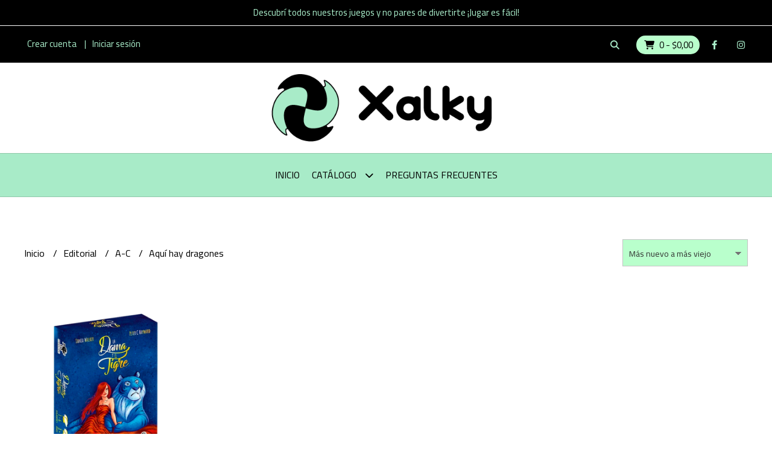

--- FILE ---
content_type: text/html; charset=UTF-8
request_url: https://www.xalky.com.ar/editorial/a-c/aqui-hay-dragones
body_size: 24719
content:
<!DOCTYPE html>
<html lang="es">
<head>
    <meta charset="UTF-8">
    <meta name="viewport" content="width=device-width,user-scalable=no,initial-scale=1.0,minimum-scale=1.0,maximum-scale=1.0"/>
    <meta name="csrf-token" content="YejKQWnYucVBSQCiJQ44v99FOBsKnXc4Udk7Gx2p">
    <meta http-equiv="X-UA-Compatible" content="ie=edge">
        <link rel="canonical" href="https://www.xalky.com.ar/editorial/a-c/aqui-hay-dragones">
    <title>Aquí hay dragones - Xalky</title>
    <meta name="description" content="Encontrá aquí hay dragones al mejor precio en Xalky">
<meta property="og:url" content="https://www.xalky.com.ar/editorial/a-c/aqui-hay-dragones"/>
<meta property="og:title" content="Aquí hay dragones"/>
<meta property="og:description" content="Encontrá aquí hay dragones al mejor precio en Xalky"/>
<meta property="og:image" content="https://d22fxaf9t8d39k.cloudfront.net/fe6e979f83d5e8a1b3d67d32fbe76ca563a89904aa630b7131a235a6a64c4eb766927.png"/>
    <link rel="stylesheet" href="https://cdn.jsdelivr.net/npm/uikit@3.5.10/dist/css/uikit.min.css" />
    <link rel="stylesheet" href="https://d2gsyhqn7794lh.cloudfront.net/all.min.css" />
    <link rel="stylesheet" href="https://fonts.googleapis.com/css2?family=Josefin+Sans:wght@300;400;500;700&family=Cairo:wght@300;400;700&display=swap">
    <link rel="shortcut icon" href="https://d22fxaf9t8d39k.cloudfront.net/508d04360b4b95025b91eecdeb51a68b107f1548b57d5e1b45d4dd1dab9e863c66927.png"/>
    <style type="text/css">
        .uk-h1, .uk-h2, .uk-h3, .uk-h4, .uk-h5, .uk-h6, .uk-heading-2xlarge, .uk-heading-large, .uk-heading-medium, .uk-heading-small, .uk-heading-xlarge, h1, h2, h3, h4, h5, h6 
        { 
            font-family: 'Josefin Sans', sans-serif; 
        }
        html, body, p, span, .field__label, .field__input, .field__textarea, .field__select 
        { 
            font-family: 'Cairo', sans-serif; 
        }
        .background--primary, .background--primary-hover:hover
        { 
            background-color: #000000; 
        } 
        .text--primary, .text--primary-hover:hover, body
        { 
            color: #000000; 
        }
        .contrast_text--primary, .contrast_text--primary-hover:hover
        { 
            color: #ffffff; 
        }
        .checkbox__check:checked::before
        {
            border: solid #000000;
        }
        .checkbox__check:checked,.checkbox__check:checked:focus
        {
            border: 1px solid #000000; 
        }
        .checkbox__check:checked + .checkout__label-text
        {
            color: #000000;
        }
        .border--primary
        {
            border: solid #000000; 
        }
        .border-radius
        {
            border-radius: 0px;
        }
        .field__input.border-radius, .field__select.border-radius, .field__textarea.border-radius
        {
            border-radius: 0px;
        }
        .field__input.border-radius.field__input--right-button
        {
            border-top-right-radius: 0px;
            border-bottom-right-radius: 0px;
        }
    </style>
    <link rel="stylesheet" href="https://d2op8dwcequzql.cloudfront.net/assets/1.34.0/templates/aura/css/style.css"/>
            <style type="text/css">
            /*PLANTILLA - Plantilla Aura*/

/*
body{
    font-weight: bold;
}
*/

/*Encabezado*/

.header-top{
	background-color: #000000;
}


.header-announcement__text{
        color: #A8EBC8;
        border-bottom: 1px solid #ffffff;

}
/*@media(max-width:320px){
	.header-logo__image{
		max-width: 80%;
	}
}*/

.fa-facebook-f{
    color: #A8EBC8;
	margin-top: 5px;
	margin-left: 15px;
	border: 5px solid #000000;
}

.fa-instagram{
    color: #A8EBC8;
	margin-top: 5px;
	border: 5px solid #000000;
}

.footer__top__social-media-icon{
    color: #000000;
    border:none;
    margin:0px;
}

.header-logo{
   /* background-color: #000000;*/
	min-height: 150px;
}

@media(min-width:400px){
	.header-logo__image{
		max-width: 450px;
		width: 400px;
	}
}

.header-menu{
	background-color: #A8EBC8;
/*	border-top: 2px solid #000;*/
	padding-top: 5px;
	padding-bottom: 5px;
}

h1{
    color: #A8EBC8;
}

/*Pie de pagina*/

.footer__top{
	background-color: #A8EBC8;
}

.footer__bottom{
	background-color: #000000;
}

/*
a.user-list__link{
	border: 5px solid #A8EBC8;
}
*/

/*FOOTER DE EMPRETIENDA*/

.footer__bottom__copyright-text{
	color: #A8EBC8;
	font-weight: bold;
}


.footer__bottom__copyright-empretienda-logo{
	filter: invert(96%) sepia(17%) saturate(827%) hue-rotate(69deg) brightness(102%) contrast(84%);
	/* filter: invert();
	-webkit-filter:  invert();*/
}

/*Crear Cuenta - Iniciar Sesion*/

.uk-flex-middle{
    top: 0.5%;
}

.user-list__item .user-list__link{
	color: #A8EBC8;
	border: 5px solid #000000;	
}

.user-list__item .user-list__link:hover{
	color: #000000;
	background-color: #A8EBC8;
	border: 5px solid #A8EBC8;	
	border-radius: 40px 40px 40px 40px;
}

/*LOGIN*/
.login__message {
	color: #000000;
	margin-bottom: 10px;
}

.login__message .login__link{
    border: 4px solid #A8EBC8;
}

.login__message .login__link:hover {
	color: #A8EBC8;
    border: 4px solid #000000;
	background-color: #000000;
	border-radius: 40px 40px 40px 40px;
}

.field__label--login_email{
    font-size: 15px;
}

.field__label--login_password{
    font-size: 15px;
}

#login-modal-footer{
    background-color: #A8EBC8;
    border-top: 1px solid #000000;
}

#recover-modal-footer{
    background-color: #A8EBC8;
    border-top: 1px solid #000000;
}

/*Menu Principal*/

.desktop-list__link:hover > span, .desktop-list__link:hover > i{
	color: #A8EBC8;	
}


.desktop-list__item:hover .desktop-list__down-icon{
	color: #A8EBC8;
}

.header-menu__desktop-list li > a{
	background-color: #A8EBC8;
}

.header-menu__desktop-list li:hover > a{
	color: #A8EBC8;
	background-color: #000000 !important;
}


li.desktop-list__subitem:hover{
	color: #A8EBC8;
	background-color: #000000 !important;
}

.button:hover{
	color: #A8EBC8;
}

/*Busqueda principal*/

i.fa-search{
	border: 5px solid #000000;
	margin-top: 5px;
	color: #A8EBC8;
	background-color: #000000;
	border-radius: 50%;
}

i.fa-search:hover{
	background-color: #A8EBC8;
	color: #000000;
	border: 5px solid #A8EBC8;
	border-radius: 50%;
	color: #000000;
}

.mobile__actions-list > li.fa-search{
	border: 5px solid #A8EBC8;
	margin-top: 5px;
	color: #000000;
	background-color: #A8EBC8;
	border-radius: 50%;
}

.header-search--visible, .header-search__input{
	background-color: #000000;
}

.header-search__icon{
    margin-left: 5px;
}

.header-search__input{
	background-color: #B9FFCC;
	border-radius: 40px 40px 40px 40px;
	border: 1px solid #A8EBC8;
}

.header-search__input::placeholder { 
	/* Chrome, Firefox, Opera, Safari 10.1+ */
	color: #000000;
	opacity: 0.4; /* Firefox */
}

.search-bar-close svg{
	border: 3px solid #B9FFCC;
    margin-right:10px;
	height: 20px;
	width: 20px;
}

.search-bar-close svg:hover{
	background-color: #000000 !important;
	color: #A8EBC8;
	border: 3px solid #000000;
	border-radius: 50%;
    margin-right:10px;
}

/*Carrito*/

.shop-list__item--pipe{
	padding-left: 5px;
	padding-right: 8px;
	background-color: #B9FFCC;
	border-radius: 40px 40px 40px 40px;
	margin-top: 2px;
	border: 3px solid #B9FFCC;
}

.shop-list__item--pipe::after{
    display:none;
}

.shop-list__item--pipe a i.text--primary{
	border: 5px solid #B9FFCC;
}


.shop-list__item--pipe:hover a i.text--primary{
	background-color: #000000;
	color: #B9FFCC;
	border-radius: 50%;
	border: 5px solid #000000;
	
}

/*Carrito Desplegado*/

.cart-sidenav__offcanvas-close svg{
	border: 3px solid #A8EBC8;
	height: 20px;
	width: 20px;
}
.cart-sidenav__offcanvas-close svg:hover{
	background-color: #000000 !important;
	color: #A8EBC8;
	border: 3px solid #000000;
	border-radius: 50%;
}

.cart-sidenav__divider{
    filter: invert();
}

.cart-sidenav__offcanvas-bar{
	background-color: #A8EBC8;
}

#search_shipments-zip_code{
	background-color: #B9FFCC;
	color: #000000;
	opacity: 1;
}

#search_shipments-btn{
	background-color: #000000;
	color: #ffffff;
	border: 1px solid #000000;
}

#search_shipments-btn:hover{
	color: #A8EBC8;
}

#add_coupon-btn{
	background-color: #000000;
	color: #ffffff;
	border: 1px solid #000000;
}

#add_coupon-btn:hover{
	color: #A8EBC8;
}

.field--add_coupon-coupon .border-radius{
	border: 1px solid #000000;
}

.cart-sidenav__button-link{
	border: 8px solid #A8EBC8;
	
}

.cart-sidenav__button-link:hover{
	background-color: #000000;
	color: #A8EBC8 !important;
	border: 8px solid #000000;
	border-radius: 40px 40px 40px 40px;
}

.cart-sidenav__shipment-result-list-item{
	background-color: #A8EBC8;
}

.cart-sidenav__shipment-result-item-info-title label{
	color: #000000;
	
}

.cart-sidenav__shipment-result-item-info-description label {
	color: #101413;
}

.field--search_shipments-zip_code .border-radius{
	border: 1px solid #000000;
}

.cart-sidenav__product-qty-container button:hover .fas{
	filter: invert(52%) sepia(74%) saturate(460%) hue-rotate(126deg) brightness(92%) contrast(87%);
}

/*.cart-sidenav__product-qty:hover{
	color: #A8EBC8;
}*/

.cart-sidenav__product-delete-button .fa-trash{
	border: 5px solid #A8EBC8;
}

.cart-sidenav__product-delete-button .fa-trash:hover{
	color: #A8EBC8;
	background-color: #000000;
	border: 5px solid #000000;
	border-radius: 50%;
}

.uk-first-column .border-radius{
	border: 1px solid #000000;
}
.change_shipment-btn{
    border: 4px solid #A8EBC8;
}
.change_shipment-btn:hover{
	color: #A8EBC8 !important;
    border: 4px solid #000000;
	background-color: #000000;
	border-radius: 40px 40px 40px 40px;
}

/*Pantalla Modal*/

.modal__header{
	background-color: #A8EBC8;
	border-bottom: 1px solid #000000;
}

.modal__title {
	color: #000000;
	font-weight: bold;
}

.modal__close svg{
	border: 3px solid #A8EBC8;
	height: 20px;
	width: 20px;
}

.modal__close svg:hover{
	background-color: #000000 !important;
	color: #A8EBC8;
	border: 3px solid #000000;
	border-radius: 50%;
}

.modal__body{
    background-color: #A8EBC8;
}

.modal__body .uk-grid-small input{
    background-color: #B9FFCC;
}

.modal__body .border-radius{
	border: 1px solid #000000;
	}

.field{
  /*  background-color: #000000;*/
}

.field .field__label{
    color: #000000;
 /*   margin-left: 5px; */
	font-size: 15px;
}

.field__message{
    color: #C90000 !important;
  /*  border: 1px solid #000000;*/
  /* background-color: #A8EBC8; */
	font-size: 15px !important;
}

#register-modal-footer{
    background-color: #A8EBC8;
    border-top: 1px solid #000000;
}

.field__input{
    background-color: #B9FFCC;
}

#contact_message{
    background-color: #B9FFCC;
}

#contact-modal-footer{
    background-color: #A8EBC8;
    border-top: 1px solid #000000;
}

#regret_message{
    background-color: #B9FFCC;
}

#regret-modal-footer{
    background-color: #A8EBC8;
    border-top: 1px solid #000000;
}

/*Pagina de producto*/

#shipment_cost-btn{
    background-color: #000000;
    color: #ffffff;
}

#shipment_cost-btn:hover{
    color: #A8EBC8;
}

/*#shipment_cost-form > p{
    background-color: #ffffff;
}*/

/*Checkout*/

.checkout__detail-title{
    font-weight: bold;
    color: #000000;
}

.checkout__brand-container{
}

.checkout__logo{
    margin-left: 10px;
}

.checkout__tab{
    background-color: #A8EBC8;
}

/*.uk-grid-stack .uk-width-1-1{
	background-color: #000000;
}*/

/*.checkout .uk-width-1-1{
	background-color: #000000;
}*/

.checkout__shipment-result-list-item .uk-width-auto{
	background-color: #ffffff;
}

.checkout__payment-result-list-item-3 .uk-first-column{
	background-color: #ffffff;
}

.checkout__shipment-result-item-show-more-link:hover{
    color: #A8EBC8;
}

.checkout__label-text:hover{
    color: #A8EBC8;
}

/*.checkout__fields-container{
	background-color: #000000;
}*/

.checkout__detail-container{
    background-color: #A8EBC8;
}

li .checkout__detail-divider{
    filter: invert();
}
/*
.checkout__detail-list-item{
    color: #000000;
}

.checkout__detail-product-price{
    color: #000000;
}

.checkout__detail-list-item--resume > p{
    color: #ffffff;
}

.checkout__secondary-btn{
    color: #ffffff !important;
}
*/
.checkout__secondary-btn:hover{
    color: #A8EBC8 !important;
}

/*.checkout__contact-message-wrapper > p{
    color: #ffffff;
}*/

#step1-btn{
	border: 5px solid #A8EBC8;
	border-radius: 5px 60px 60px 5px;
}

#step2-2-btn{
	border: 5px solid #A8EBC8;
	border-radius: 5px 60px 60px 5px;
}

#step3-btn{
	border: 5px solid #A8EBC8;
	border-radius: 0%;
    background-color: #A8EBC8;
    color: #000000;
}

#step3-btn:hover{
	border: 5px solid #A8EBC8;
	border-radius: 0%;
    background-color: #ffffff;
    color: #A8EBC8;
}

/*.checkout__section-title{
    color: #ffffff;
}

.checkout__shipment-result-group-title{
    color: #ffffff;
}

.checkout__shipment-result-item-show-all-link{
    color: #ffffff;
}
*/
.checkout__shipment-result-item-show-all-link:hover{
    color: #A8EBC8;
}

.checkout__edit-zip-code-btn{
    background-color: #000000;
    color: #ffffff;
}

.checkout__edit-zip-code-btn:hover{
    color: #A8EBC8;
}

.checkout__contact-message-link:hover{
    background-color: #000000;
	color: #A8EBC8;
}

.field__select{
    background-color: #B9FFCC !important;
}

#step2-btn{
    background-color: #A8EBC8;
    color: #000000;
    border: 1px solid #000000;
}

#step2-btn:hover{
    background-color: #ffffff;
    color: #A8EBC8;
}

.uk-grid-stack{
  /*  margin-right: 50px; */
}

.checkout__tabs{
 /*   margin-right: 50px; */
    border-bottom: 5px solid #A8EBC8;
}

.uk-disabled{
	color: #666666;
}

#step2-2 .step2-2-grid{
 /*   margin-right: 50px; */
}

#s2postal{
    border: 1px solid #000000;
}

/*.checkout__label-text{
    color: #ffffff;
}*/

.step3-grid .uk-grid-margin{
 /*   margin-right: 50px; */
}

/*Mi cuenta*/

/*.account .uk-first-column{
    background-color: #ffffff;
}*/

.header-top__user-list .user-list__item{
	color: #A8EBC8;
}

/*Confirmacion de compra*/

/*.swal-button--confirm:hover{
    border:none;
	box-shadow: none;
}*/

.swal-button--confirm:hover{
    color: #A8EBC8;
}

.swal-button-container .swal-button--confirm{
    border:none;
	box-shadow: none;
}

/*Cambiar password*/

#change_password-modal-footer{
background-color: #A8EBC8;
    border-top: 1px solid #000000;
}

/*Mobile*/
.mobile-menu-sidenav__offcanvas-bar{
    background-color: #A8EBC8;
}

/*Formulario*/
.wrapper .mcnSignUpBlockContentContainer{
    background-color: #A8EBC8 !important;
}

/*tracking*/

.block-composed-images__item-image{
    width: 125px;
    margin: auto;
}

.tracking-title{
}

.tracking-button{
    font-size:20px;
    background-color: #A8EBC8;
    border-radius:15px;
    padding:10px;
}

.tracking-section{

}

.tracking-table{
    
}
        </style>
                <script async src="https://www.googletagmanager.com/gtag/js?id=G-WP2Z7QBCHL"></script>
        <script>
            window.dataLayer = window.dataLayer || [];
            function gtag(){ dataLayer.push(arguments); }
            gtag('js', new Date());
            gtag('config', "G-WP2Z7QBCHL");
        </script>
                <script>
!function(f,b,e,v,n,t,s)
{if(f.fbq)return;n=f.fbq=function(){n.callMethod?
n.callMethod.apply(n,arguments):n.queue.push(arguments)};
if(!f._fbq)f._fbq=n;n.push=n;n.loaded=!0;n.version='2.0';
n.queue=[];t=b.createElement(e);t.async=!0;
t.src=v;s=b.getElementsByTagName(e)[0];
s.parentNode.insertBefore(t,s)}(window, document,'script',
'https://connect.facebook.net/en_US/fbevents.js');
fbq('init', '435153807461543');
fbq('track', 'PageView');
</script>
<noscript><img height="1" width="1" style="display:none"
src="https://www.facebook.com/tr?id=435153807461543&ev=PageView&noscript=1"
/></noscript>  
                <script>
var title = document.title;
if (document.title == "Tienda online de Xalky"){
	document.title = "Xalky - Jugar es fácil";
}else{
	const editedTitle = title.slice(0, -8);
	document.title = "Xalky - " + editedTitle;  
}
</script>

<meta name="facebook-domain-verification" content="mfxe4tsu99ixbchfc6a933ymyw486r" />

<script async src="https://www.googletagmanager.com/gtag/js?id=UA-201112409-2">
</script>
<script>
  window.dataLayer = window.dataLayer || [];
  function gtag(){dataLayer.push(arguments);}
  gtag('js', new Date());

  gtag('config', 'UA-201112409-2');
</script>  
    </head>
<body>

    
    <div id="mobile-menu-sidenav" class="mobile-menu-sidenav" uk-offcanvas="overlay: true; flip: false; mode: slide">
    <div class="mobile-menu-sidenav__offcanvas-bar uk-offcanvas-bar uk-offcanvas-bar--desktop-small uk-offcanvas-bar--mobile-small text--primary">
        <button class="mobile-menu-sidenav__offcanvas-close uk-offcanvas-close text--primary" type="button" uk-close></button>
        <div class="mobile-menu-sidenav__menu">
                <ul class="mobile-menu-sidenav__list uk-nav-default uk-nav-parent-icon" uk-nav>
                    <li class="mobile-menu-sidenav__list-item">
                        <a href="https://www.xalky.com.ar" class="mobile-menu-sidenav__item-link">Inicio</a>
                    </li>
                    <li class="mobile-menu-sidenav__list-item uk-parent">
                        <a href="/productos" class="mobile-menu-sidenav__item-link">Catálogo</a>
                                                    <ul class="mobile-menu-sidenav__sublist uk-nav-default uk-nav-sub uk-nav-parent-icon" uk-nav>
                <li class="mobile-menu-sidenav__list-item">
            <a href="https://www.xalky.com.ar/productos" class="mobile-menu-sidenav__item-link">
                Ver todo en Productos
            </a>
        </li>
                                            <li class="mobile-menu-sidenav__item-link uk-parent">
                    <a href="#" class="mobile-menu-sidenav__item-link">
                        Cant de Jugadores
                    </a>
                    <ul class="mobile-menu-sidenav__sublist uk-nav-default uk-nav-sub uk-nav-parent-icon" uk-nav>
            <li class="mobile-menu-sidenav__list-item">
            <a href="https://www.xalky.com.ar/cant-de-jugadores" class="mobile-menu-sidenav__item-link">
                Ver todo en Cant de Jugadores
            </a>
        </li>
                                                            <li class="mobile-menu-sidenav__list-item">
                    <a href="https://www.xalky.com.ar/cant-de-jugadores/1-vs-1" class="mobile-menu-sidenav__item-link">
                        1 vs 1
                    </a>
                </li>
                                                            <li class="mobile-menu-sidenav__list-item">
                    <a href="https://www.xalky.com.ar/cant-de-jugadores/desde-1-jugador" class="mobile-menu-sidenav__item-link">
                        Desde 1 jugador
                    </a>
                </li>
                                                            <li class="mobile-menu-sidenav__list-item">
                    <a href="https://www.xalky.com.ar/cant-de-jugadores/desde-2-jugadores" class="mobile-menu-sidenav__item-link">
                        Desde 2 jugadores
                    </a>
                </li>
                                                            <li class="mobile-menu-sidenav__list-item">
                    <a href="https://www.xalky.com.ar/cant-de-jugadores/desde-3-jugadores" class="mobile-menu-sidenav__item-link">
                        Desde 3 jugadores
                    </a>
                </li>
                                                            <li class="mobile-menu-sidenav__list-item">
                    <a href="https://www.xalky.com.ar/cant-de-jugadores/desde-4-jugadores" class="mobile-menu-sidenav__item-link">
                        Desde 4 jugadores
                    </a>
                </li>
                                                            <li class="mobile-menu-sidenav__list-item">
                    <a href="https://www.xalky.com.ar/cant-de-jugadores/hasta-10-o-mas" class="mobile-menu-sidenav__item-link">
                        Hasta 10 o más
                    </a>
                </li>
                                                                                                                                                                                                                                                                                                                                                                                                                                                                                                                                                                                                                                                                                                                                                                                                                                                                        </ul>                </li>
                                                                                                                                    <li class="mobile-menu-sidenav__item-link uk-parent">
                    <a href="#" class="mobile-menu-sidenav__item-link">
                        Editorial
                    </a>
                    <ul class="mobile-menu-sidenav__sublist uk-nav-default uk-nav-sub uk-nav-parent-icon" uk-nav>
            <li class="mobile-menu-sidenav__list-item">
            <a href="https://www.xalky.com.ar/editorial" class="mobile-menu-sidenav__item-link">
                Ver todo en Editorial
            </a>
        </li>
                                                                                                                                                <li class="mobile-menu-sidenav__item-link uk-parent">
                    <a href="#" class="mobile-menu-sidenav__item-link">
                        A-C
                    </a>
                    <ul class="mobile-menu-sidenav__sublist uk-nav-default uk-nav-sub uk-nav-parent-icon" uk-nav>
            <li class="mobile-menu-sidenav__list-item">
            <a href="https://www.xalky.com.ar/editorial/a-c" class="mobile-menu-sidenav__item-link">
                Ver todo en A-C
            </a>
        </li>
                                                                                                                                                            <li class="mobile-menu-sidenav__list-item">
                    <a href="https://www.xalky.com.ar/editorial/a-c/aa-ludica" class="mobile-menu-sidenav__item-link">
                        AA Lúdica
                    </a>
                </li>
                                                            <li class="mobile-menu-sidenav__list-item">
                    <a href="https://www.xalky.com.ar/editorial/a-c/amnesia" class="mobile-menu-sidenav__item-link">
                        Amnesia
                    </a>
                </li>
                                                            <li class="mobile-menu-sidenav__list-item">
                    <a href="https://www.xalky.com.ar/editorial/a-c/anfis" class="mobile-menu-sidenav__item-link">
                        Anfis
                    </a>
                </li>
                                                            <li class="mobile-menu-sidenav__list-item">
                    <a href="https://www.xalky.com.ar/editorial/a-c/aqui-hay-dragones" class="mobile-menu-sidenav__item-link">
                        Aquí hay dragones
                    </a>
                </li>
                                                            <li class="mobile-menu-sidenav__list-item">
                    <a href="https://www.xalky.com.ar/editorial/a-c/arrakis" class="mobile-menu-sidenav__item-link">
                        Arrakis
                    </a>
                </li>
                                                            <li class="mobile-menu-sidenav__list-item">
                    <a href="https://www.xalky.com.ar/editorial/a-c/azteca-juegos" class="mobile-menu-sidenav__item-link">
                        Azteca Juegos
                    </a>
                </li>
                                                            <li class="mobile-menu-sidenav__list-item">
                    <a href="https://www.xalky.com.ar/editorial/a-c/ballotage" class="mobile-menu-sidenav__item-link">
                        Ballotage
                    </a>
                </li>
                                                            <li class="mobile-menu-sidenav__list-item">
                    <a href="https://www.xalky.com.ar/editorial/a-c/buro-de-juegos" class="mobile-menu-sidenav__item-link">
                        Buró de Juegos
                    </a>
                </li>
                                                            <li class="mobile-menu-sidenav__list-item">
                    <a href="https://www.xalky.com.ar/editorial/a-c/colorido-juegos" class="mobile-menu-sidenav__item-link">
                        Colorido Juegos
                    </a>
                </li>
                                                            <li class="mobile-menu-sidenav__list-item">
                    <a href="https://www.xalky.com.ar/editorial/a-c/cuis" class="mobile-menu-sidenav__item-link">
                        Cuis
                    </a>
                </li>
                                                            <li class="mobile-menu-sidenav__list-item">
                    <a href="https://www.xalky.com.ar/editorial/a-c/choose-cthulhu" class="mobile-menu-sidenav__item-link">
                        Choose Cthulhu
                    </a>
                </li>
                                                                                                                                                                                                                                                                                                                                                                                                                                                                                                                                                                                                                                                                                                            </ul>                </li>
                                                                                                                                                                                                <li class="mobile-menu-sidenav__item-link uk-parent">
                    <a href="#" class="mobile-menu-sidenav__item-link">
                        D-G
                    </a>
                    <ul class="mobile-menu-sidenav__sublist uk-nav-default uk-nav-sub uk-nav-parent-icon" uk-nav>
            <li class="mobile-menu-sidenav__list-item">
            <a href="https://www.xalky.com.ar/editorial/d-g" class="mobile-menu-sidenav__item-link">
                Ver todo en D-G
            </a>
        </li>
                                                                                                                                                                                                                                                                                                            <li class="mobile-menu-sidenav__list-item">
                    <a href="https://www.xalky.com.ar/editorial/d-g/dables" class="mobile-menu-sidenav__item-link">
                        Dables
                    </a>
                </li>
                                                            <li class="mobile-menu-sidenav__list-item">
                    <a href="https://www.xalky.com.ar/editorial/d-g/descartes" class="mobile-menu-sidenav__item-link">
                        Descartes
                    </a>
                </li>
                                                            <li class="mobile-menu-sidenav__list-item">
                    <a href="https://www.xalky.com.ar/editorial/d-g/digade" class="mobile-menu-sidenav__item-link">
                        Digade
                    </a>
                </li>
                                                            <li class="mobile-menu-sidenav__list-item">
                    <a href="https://www.xalky.com.ar/editorial/d-g/el-dragon-azul" class="mobile-menu-sidenav__item-link">
                        El Dragón Azul
                    </a>
                </li>
                                                            <li class="mobile-menu-sidenav__list-item">
                    <a href="https://www.xalky.com.ar/editorial/d-g/epica-juegos" class="mobile-menu-sidenav__item-link">
                        Épica Juegos
                    </a>
                </li>
                                                            <li class="mobile-menu-sidenav__list-item">
                    <a href="https://www.xalky.com.ar/editorial/d-g/gg" class="mobile-menu-sidenav__item-link">
                        GG
                    </a>
                </li>
                                                                                                                                                                                                                                                                                                                                                                                                                                                                                                                                                                                                                        </ul>                </li>
                                                                                                                                    <li class="mobile-menu-sidenav__item-link uk-parent">
                    <a href="#" class="mobile-menu-sidenav__item-link">
                        H-M
                    </a>
                    <ul class="mobile-menu-sidenav__sublist uk-nav-default uk-nav-sub uk-nav-parent-icon" uk-nav>
            <li class="mobile-menu-sidenav__list-item">
            <a href="https://www.xalky.com.ar/editorial/h-m" class="mobile-menu-sidenav__item-link">
                Ver todo en H-M
            </a>
        </li>
                                                                                                                                                                                                                                                                                                                                                                                                <li class="mobile-menu-sidenav__list-item">
                    <a href="https://www.xalky.com.ar/editorial/h-m/imperio" class="mobile-menu-sidenav__item-link">
                        Imperio
                    </a>
                </li>
                                                            <li class="mobile-menu-sidenav__list-item">
                    <a href="https://www.xalky.com.ar/editorial/h-m/jf" class="mobile-menu-sidenav__item-link">
                        JF
                    </a>
                </li>
                                                            <li class="mobile-menu-sidenav__list-item">
                    <a href="https://www.xalky.com.ar/editorial/h-m/juegosdemesa-com-ar" class="mobile-menu-sidenav__item-link">
                        JuegosdeMesa com ar
                    </a>
                </li>
                                                            <li class="mobile-menu-sidenav__list-item">
                    <a href="https://www.xalky.com.ar/editorial/h-m/la-previa-games" class="mobile-menu-sidenav__item-link">
                        La Previa Games
                    </a>
                </li>
                                                            <li class="mobile-menu-sidenav__list-item">
                    <a href="https://www.xalky.com.ar/editorial/h-m/lorthar" class="mobile-menu-sidenav__item-link">
                        Lorthar
                    </a>
                </li>
                                                            <li class="mobile-menu-sidenav__list-item">
                    <a href="https://www.xalky.com.ar/editorial/h-m/ludogonia" class="mobile-menu-sidenav__item-link">
                        Ludogonia
                    </a>
                </li>
                                                            <li class="mobile-menu-sidenav__list-item">
                    <a href="https://www.xalky.com.ar/editorial/h-m/maldon" class="mobile-menu-sidenav__item-link">
                        Maldón
                    </a>
                </li>
                                                            <li class="mobile-menu-sidenav__list-item">
                    <a href="https://www.xalky.com.ar/editorial/h-m/mendozen" class="mobile-menu-sidenav__item-link">
                        MendoZen
                    </a>
                </li>
                                                                                                                                                                                                                                                                                                                                                                                                                                                                                                            </ul>                </li>
                                                                                                                                                            <li class="mobile-menu-sidenav__item-link uk-parent">
                    <a href="#" class="mobile-menu-sidenav__item-link">
                        N-Q
                    </a>
                    <ul class="mobile-menu-sidenav__sublist uk-nav-default uk-nav-sub uk-nav-parent-icon" uk-nav>
            <li class="mobile-menu-sidenav__list-item">
            <a href="https://www.xalky.com.ar/editorial/n-q" class="mobile-menu-sidenav__item-link">
                Ver todo en N-Q
            </a>
        </li>
                                                                                                                                                                                                                                                                                                                                                                                                                                                                                                            <li class="mobile-menu-sidenav__list-item">
                    <a href="https://www.xalky.com.ar/editorial/n-q/neptuno" class="mobile-menu-sidenav__item-link">
                        Neptuno
                    </a>
                </li>
                                                            <li class="mobile-menu-sidenav__list-item">
                    <a href="https://www.xalky.com.ar/editorial/n-q/poncho-games" class="mobile-menu-sidenav__item-link">
                        Poncho Games
                    </a>
                </li>
                                                            <li class="mobile-menu-sidenav__list-item">
                    <a href="https://www.xalky.com.ar/editorial/n-q/poppular" class="mobile-menu-sidenav__item-link">
                        Poppular
                    </a>
                </li>
                                                            <li class="mobile-menu-sidenav__list-item">
                    <a href="https://www.xalky.com.ar/editorial/n-q/pulga-escapista" class="mobile-menu-sidenav__item-link">
                        Pulga Escapista
                    </a>
                </li>
                                                            <li class="mobile-menu-sidenav__list-item">
                    <a href="https://www.xalky.com.ar/editorial/n-q/quien-quiere-ser-presidente" class="mobile-menu-sidenav__item-link">
                        Quién Quiere ser Presidente
                    </a>
                </li>
                                                                                                                                                                                                                                                                                                                                                                                                                                    </ul>                </li>
                                                                                                                        <li class="mobile-menu-sidenav__item-link uk-parent">
                    <a href="#" class="mobile-menu-sidenav__item-link">
                        R-T
                    </a>
                    <ul class="mobile-menu-sidenav__sublist uk-nav-default uk-nav-sub uk-nav-parent-icon" uk-nav>
            <li class="mobile-menu-sidenav__list-item">
            <a href="https://www.xalky.com.ar/editorial/r-t" class="mobile-menu-sidenav__item-link">
                Ver todo en R-T
            </a>
        </li>
                                                                                                                                                                                                                                                                                                                                                                                                                                                                                                                                                                                    <li class="mobile-menu-sidenav__list-item">
                    <a href="https://www.xalky.com.ar/editorial/r-t/republia" class="mobile-menu-sidenav__item-link">
                        Republia
                    </a>
                </li>
                                                            <li class="mobile-menu-sidenav__list-item">
                    <a href="https://www.xalky.com.ar/editorial/r-t/ruibal" class="mobile-menu-sidenav__item-link">
                        Ruibal
                    </a>
                </li>
                                                            <li class="mobile-menu-sidenav__list-item">
                    <a href="https://www.xalky.com.ar/editorial/r-t/rundos" class="mobile-menu-sidenav__item-link">
                        runDOS
                    </a>
                </li>
                                                            <li class="mobile-menu-sidenav__list-item">
                    <a href="https://www.xalky.com.ar/editorial/r-t/sangha" class="mobile-menu-sidenav__item-link">
                        Sangha
                    </a>
                </li>
                                                            <li class="mobile-menu-sidenav__list-item">
                    <a href="https://www.xalky.com.ar/editorial/r-t/sion-juegos" class="mobile-menu-sidenav__item-link">
                        Sion Juegos
                    </a>
                </li>
                                                            <li class="mobile-menu-sidenav__list-item">
                    <a href="https://www.xalky.com.ar/editorial/r-t/supernoob" class="mobile-menu-sidenav__item-link">
                        Supernoob
                    </a>
                </li>
                                                            <li class="mobile-menu-sidenav__list-item">
                    <a href="https://www.xalky.com.ar/editorial/r-t/terraofensiva" class="mobile-menu-sidenav__item-link">
                        Terraofensiva
                    </a>
                </li>
                                                            <li class="mobile-menu-sidenav__list-item">
                    <a href="https://www.xalky.com.ar/editorial/r-t/tiempo-de-rondas" class="mobile-menu-sidenav__item-link">
                        Tiempo de Rondas
                    </a>
                </li>
                                                            <li class="mobile-menu-sidenav__list-item">
                    <a href="https://www.xalky.com.ar/editorial/r-t/tinkuy" class="mobile-menu-sidenav__item-link">
                        Tinkuy
                    </a>
                </li>
                                                            <li class="mobile-menu-sidenav__list-item">
                    <a href="https://www.xalky.com.ar/editorial/r-t/to-ideas" class="mobile-menu-sidenav__item-link">
                        To Ideas
                    </a>
                </li>
                                                            <li class="mobile-menu-sidenav__list-item">
                    <a href="https://www.xalky.com.ar/editorial/r-t/toptoys" class="mobile-menu-sidenav__item-link">
                        TopToys
                    </a>
                </li>
                                                            <li class="mobile-menu-sidenav__list-item">
                    <a href="https://www.xalky.com.ar/editorial/r-t/trok" class="mobile-menu-sidenav__item-link">
                        Trok
                    </a>
                </li>
                                                                                                                                                                                                                                                                        </ul>                </li>
                                                                                                                                                                                                            <li class="mobile-menu-sidenav__item-link uk-parent">
                    <a href="#" class="mobile-menu-sidenav__item-link">
                        U-Z
                    </a>
                    <ul class="mobile-menu-sidenav__sublist uk-nav-default uk-nav-sub uk-nav-parent-icon" uk-nav>
            <li class="mobile-menu-sidenav__list-item">
            <a href="https://www.xalky.com.ar/editorial/u-z" class="mobile-menu-sidenav__item-link">
                Ver todo en U-Z
            </a>
        </li>
                                                                                                                                                                                                                                                                                                                                                                                                                                                                                                                                                                                                                                                                                                                                                <li class="mobile-menu-sidenav__list-item">
                    <a href="https://www.xalky.com.ar/editorial/u-z/yetem" class="mobile-menu-sidenav__item-link">
                        Yetem
                    </a>
                </li>
                                                            <li class="mobile-menu-sidenav__list-item">
                    <a href="https://www.xalky.com.ar/editorial/u-z/yovosgalo" class="mobile-menu-sidenav__item-link">
                        YoVosGalo
                    </a>
                </li>
                                                            <li class="mobile-menu-sidenav__list-item">
                    <a href="https://www.xalky.com.ar/editorial/u-z/zeppelin" class="mobile-menu-sidenav__item-link">
                        Zeppelin
                    </a>
                </li>
                                                                                                                                                                                                                        </ul>                </li>
                                                                                                                                                                                                                                                            </ul>                </li>
                                                                                                                                                                                                                                                                                                                                                                                                                                                                                                                                                                                                                                                                                                <li class="mobile-menu-sidenav__list-item">
                    <a href="https://www.xalky.com.ar/folios" class="mobile-menu-sidenav__item-link">
                        Folios
                    </a>
                </li>
                                                            <li class="mobile-menu-sidenav__item-link uk-parent">
                    <a href="#" class="mobile-menu-sidenav__item-link">
                        Promos
                    </a>
                    <ul class="mobile-menu-sidenav__sublist uk-nav-default uk-nav-sub uk-nav-parent-icon" uk-nav>
            <li class="mobile-menu-sidenav__list-item">
            <a href="https://www.xalky.com.ar/promos" class="mobile-menu-sidenav__item-link">
                Ver todo en Promos
            </a>
        </li>
                                                                                                                                                                                                                                                                                                                                                                                                                                                                                                                                                                                                                                                                                                                                                                                                            <li class="mobile-menu-sidenav__list-item">
                    <a href="https://www.xalky.com.ar/promos/combos" class="mobile-menu-sidenav__item-link">
                        Combos
                    </a>
                </li>
                                                                                                                                                                                    </ul>                </li>
                                                                        <li class="mobile-menu-sidenav__list-item">
                    <a href="https://www.xalky.com.ar/aventura" class="mobile-menu-sidenav__item-link">
                        Aventura
                    </a>
                </li>
                                                            <li class="mobile-menu-sidenav__list-item">
                    <a href="https://www.xalky.com.ar/estrategia" class="mobile-menu-sidenav__item-link">
                        Estrategia
                    </a>
                </li>
                                                            <li class="mobile-menu-sidenav__list-item">
                    <a href="https://www.xalky.com.ar/familiares" class="mobile-menu-sidenav__item-link">
                        Familiares
                    </a>
                </li>
                                                            <li class="mobile-menu-sidenav__list-item">
                    <a href="https://www.xalky.com.ar/historicos" class="mobile-menu-sidenav__item-link">
                        Históricos
                    </a>
                </li>
                                                            <li class="mobile-menu-sidenav__list-item">
                    <a href="https://www.xalky.com.ar/infantiles" class="mobile-menu-sidenav__item-link">
                        Infantiles
                    </a>
                </li>
                                                            <li class="mobile-menu-sidenav__list-item">
                    <a href="https://www.xalky.com.ar/juegos-de-rol" class="mobile-menu-sidenav__item-link">
                        Juegos de Rol
                    </a>
                </li>
                                                            <li class="mobile-menu-sidenav__list-item">
                    <a href="https://www.xalky.com.ar/literarios" class="mobile-menu-sidenav__item-link">
                        Literarios
                    </a>
                </li>
                                                            <li class="mobile-menu-sidenav__list-item">
                    <a href="https://www.xalky.com.ar/party" class="mobile-menu-sidenav__item-link">
                        Party
                    </a>
                </li>
                                                            <li class="mobile-menu-sidenav__list-item">
                    <a href="https://www.xalky.com.ar/politicos" class="mobile-menu-sidenav__item-link">
                        Políticos
                    </a>
                </li>
                                                            <li class="mobile-menu-sidenav__list-item">
                    <a href="https://www.xalky.com.ar/rompecabezas" class="mobile-menu-sidenav__item-link">
                        Rompecabezas
                    </a>
                </li>
                                                            <li class="mobile-menu-sidenav__list-item">
                    <a href="https://www.xalky.com.ar/salas-de-escape" class="mobile-menu-sidenav__item-link">
                        Salas de escape
                    </a>
                </li>
                                                            <li class="mobile-menu-sidenav__list-item">
                    <a href="https://www.xalky.com.ar/tcg" class="mobile-menu-sidenav__item-link">
                        TCG
                    </a>
                </li>
                                                            <li class="mobile-menu-sidenav__list-item">
                    <a href="https://www.xalky.com.ar/mayores-de-18" class="mobile-menu-sidenav__item-link">
                        Mayores de 18
                    </a>
                </li>
                        </ul>                                            </li>
                                                                        <li class="mobile-menu-sidenav__list-item">
                                <a href="https://www.xalky.com.ar/preguntas-frecuentes" class="mobile-menu-sidenav__item-link">Preguntas Frecuentes</a>
                            </li>
                                                                                                        <li class="mobile-menu-sidenav__list-item mobile-menu-sidenav__list-item--divider"></li>
                                            <li class="mobile-menu-sidenav__list-item">
                            <a href="#register-modal" class="mobile-menu-sidenav__item-link" uk-toggle>Crear cuenta</a>
                        </li>
                        <li class="mobile-menu-sidenav__list-item">
                            <a href="#login-modal" class="mobile-menu-sidenav__item-link" uk-toggle>Iniciar sesión</a>
                        </li>
                                                            </ul>
            </div>
    </div>
</div>    

    
            <div class="header-announcement background--primary">
            <p class="header-announcement__text contrast_text--primary">
                                    Descubrí todos nuestros juegos y no pares de divertirte ¡Jugar es fácil!
                            </p>
        </div>
        

    
    <div class="header-search">
        <div class="header-search__wrapper uk-container uk-flex uk-flex-middle">
            <div class="header-search__search-box uk-flex-1 uk-flex uk-flex-middle">
                <form method="GET" action="/search" class="header-search__form uk-flex-1">
                    <div class="header-search__field uk-inline">
                        <span class="header-search__icon uk-form-icon" uk-icon="icon: search"></span>
                        <a href="#!" class="header-search__icon search-bar-close uk-form-icon uk-form-icon-flip" uk-icon="icon: close"></a>
                        <input type="search" class="header-search__input uk-search-input" name="q" min-length="2" autocomplete="off" placeholder="Buscar..." required>
                    </div>
                </form>
            </div>
        </div>
    </div>
    

    
    <div class="header-top">
        <div class="header-top__wrapper uk-container uk-flex uk-flex-middle">
            <div class="uk-flex-1 uk-flex uk-flex-between@m uk-flex-center uk-flex-middle">
                <div class="header-top__left uk-visible@m">
                    <ul class="header-top__user-list uk-flex uk-flex-row">
                                                    <li class="user-list__item text--primary">
                                <a href="#register-modal" class="user-list__link" uk-toggle>Crear cuenta</a>
                            </li>
                            <li class="user-list__item text--primary">
                                <a href="#login-modal" class="user-list__link" uk-toggle>Iniciar sesión</a>
                            </li>
                                                                        </ul>
                </div>
                <div class="header-top__right">
                    <ul class="header-top__shop-list uk-flex uk-flex-row">
                        <li class="shop-list__item">
                            <a href="#" class="shop-list__link search-bar-open text--primary">
                                <i class="text--primary fas fa-search"></i>
                            </a>
                        </li>
                        <li class="shop-list__item shop-list__item--pipe">
                            <a href="#" uk-toggle="target: #cart-sidenav" class="shop-list__link text--primary">
                                <i class="text--primary fas fa-shopping-cart"></i>
                                <span class="cart-qty text--primary">0</span>
                                <span class="text--primary">-</span>
                                <span class="cart-price text--primary">$0,00</span>
                            </a>
                        </li>
                                                    <li class="shop-list__item">
                                <a href="https://facebook.com/xalkyjuegos" class="shop-list__link text--primary" target="_blank">
                                    <i class="fab fa-facebook-f"></i>
                                </a>
                            </li>
                                                                                                    <li class="shop-list__item">
                                <a href="https://instagram.com/xalkyjuegos" class="shop-list__link text--primary" target="_blank">
                                    <i class="fab fa-instagram"></i>
                                </a>
                            </li>
                                                                    </ul>
                </div>
            </div>
        </div>
    </div>
    

    
    <div class="header-logo uk-flex uk-flex-center uk-flex-middle">
         
            <a href="https://www.xalky.com.ar" class="header-logo__link">
                <img src="https://d22fxaf9t8d39k.cloudfront.net/483d6bb9abd254b654002250f5c3556e69faeb56297b515d7aedee5262d3654766927.png" class="header-logo__image" alt="Logo"/>
            </a>
            </div>
    

    
    <div class="header-menu">
        <div class="uk-container">
            
            <nav class="header-menu__desktop uk-flex uk-flex-middle uk-flex-center uk-visible@m">
                <ul class="header-menu__desktop-list uk-flex uk-flex-middle uk-flex-center uk-flex-wrap">
                    <li class="desktop-list__item text--primary">
                        <a href="https://www.xalky.com.ar" class="desktop-list__link">
                            Inicio
                        </a>
                    </li>
                    <li class="desktop-list__item text--primary">
                        <a href="/productos" class="desktop-list__link">Catálogo <i class="desktop-list__down-icon text--primary fas fa-chevron-down"></i></a>
                                                    <ul class="nav first">
                                        <li class="desktop-list__subitem text--primary">
                    <a href="https://www.xalky.com.ar/cant-de-jugadores" class="desktop-list__link">
                        Cant de Jugadores
                        <i class="desktop-list__right-icon text--primary fas fa-chevron-right"></i>
                    </a>
                    <ul class="nav">
                                                    <li class="desktop-list__subitem text--primary">
                    <a href="https://www.xalky.com.ar/cant-de-jugadores/1-vs-1" class="desktop-list__link">
                        1 vs 1
                    </a>
                </li>
                                                            <li class="desktop-list__subitem text--primary">
                    <a href="https://www.xalky.com.ar/cant-de-jugadores/desde-1-jugador" class="desktop-list__link">
                        Desde 1 jugador
                    </a>
                </li>
                                                            <li class="desktop-list__subitem text--primary">
                    <a href="https://www.xalky.com.ar/cant-de-jugadores/desde-2-jugadores" class="desktop-list__link">
                        Desde 2 jugadores
                    </a>
                </li>
                                                            <li class="desktop-list__subitem text--primary">
                    <a href="https://www.xalky.com.ar/cant-de-jugadores/desde-3-jugadores" class="desktop-list__link">
                        Desde 3 jugadores
                    </a>
                </li>
                                                            <li class="desktop-list__subitem text--primary">
                    <a href="https://www.xalky.com.ar/cant-de-jugadores/desde-4-jugadores" class="desktop-list__link">
                        Desde 4 jugadores
                    </a>
                </li>
                                                            <li class="desktop-list__subitem text--primary">
                    <a href="https://www.xalky.com.ar/cant-de-jugadores/hasta-10-o-mas" class="desktop-list__link">
                        Hasta 10 o más
                    </a>
                </li>
                                                                                                                                                                                                                                                                                                                                                                                                                                                                                                                                                                                                                                                                                                                                                                                                                                                                        </ul>                </li>
                                                                                                                                    <li class="desktop-list__subitem text--primary">
                    <a href="https://www.xalky.com.ar/editorial" class="desktop-list__link">
                        Editorial
                        <i class="desktop-list__right-icon text--primary fas fa-chevron-right"></i>
                    </a>
                    <ul class="nav">
                                                                                                                                        <li class="desktop-list__subitem text--primary">
                    <a href="https://www.xalky.com.ar/editorial/a-c" class="desktop-list__link">
                        A-C
                        <i class="desktop-list__right-icon text--primary fas fa-chevron-right"></i>
                    </a>
                    <ul class="nav">
                                                                                                                                                    <li class="desktop-list__subitem text--primary">
                    <a href="https://www.xalky.com.ar/editorial/a-c/aa-ludica" class="desktop-list__link">
                        AA Lúdica
                    </a>
                </li>
                                                            <li class="desktop-list__subitem text--primary">
                    <a href="https://www.xalky.com.ar/editorial/a-c/amnesia" class="desktop-list__link">
                        Amnesia
                    </a>
                </li>
                                                            <li class="desktop-list__subitem text--primary">
                    <a href="https://www.xalky.com.ar/editorial/a-c/anfis" class="desktop-list__link">
                        Anfis
                    </a>
                </li>
                                                            <li class="desktop-list__subitem text--primary">
                    <a href="https://www.xalky.com.ar/editorial/a-c/aqui-hay-dragones" class="desktop-list__link">
                        Aquí hay dragones
                    </a>
                </li>
                                                            <li class="desktop-list__subitem text--primary">
                    <a href="https://www.xalky.com.ar/editorial/a-c/arrakis" class="desktop-list__link">
                        Arrakis
                    </a>
                </li>
                                                            <li class="desktop-list__subitem text--primary">
                    <a href="https://www.xalky.com.ar/editorial/a-c/azteca-juegos" class="desktop-list__link">
                        Azteca Juegos
                    </a>
                </li>
                                                            <li class="desktop-list__subitem text--primary">
                    <a href="https://www.xalky.com.ar/editorial/a-c/ballotage" class="desktop-list__link">
                        Ballotage
                    </a>
                </li>
                                                            <li class="desktop-list__subitem text--primary">
                    <a href="https://www.xalky.com.ar/editorial/a-c/buro-de-juegos" class="desktop-list__link">
                        Buró de Juegos
                    </a>
                </li>
                                                            <li class="desktop-list__subitem text--primary">
                    <a href="https://www.xalky.com.ar/editorial/a-c/colorido-juegos" class="desktop-list__link">
                        Colorido Juegos
                    </a>
                </li>
                                                            <li class="desktop-list__subitem text--primary">
                    <a href="https://www.xalky.com.ar/editorial/a-c/cuis" class="desktop-list__link">
                        Cuis
                    </a>
                </li>
                                                            <li class="desktop-list__subitem text--primary">
                    <a href="https://www.xalky.com.ar/editorial/a-c/choose-cthulhu" class="desktop-list__link">
                        Choose Cthulhu
                    </a>
                </li>
                                                                                                                                                                                                                                                                                                                                                                                                                                                                                                                                                                                                                                                                                                            </ul>                </li>
                                                                                                                                                                                                <li class="desktop-list__subitem text--primary">
                    <a href="https://www.xalky.com.ar/editorial/d-g" class="desktop-list__link">
                        D-G
                        <i class="desktop-list__right-icon text--primary fas fa-chevron-right"></i>
                    </a>
                    <ul class="nav">
                                                                                                                                                                                                                                                                                                    <li class="desktop-list__subitem text--primary">
                    <a href="https://www.xalky.com.ar/editorial/d-g/dables" class="desktop-list__link">
                        Dables
                    </a>
                </li>
                                                            <li class="desktop-list__subitem text--primary">
                    <a href="https://www.xalky.com.ar/editorial/d-g/descartes" class="desktop-list__link">
                        Descartes
                    </a>
                </li>
                                                            <li class="desktop-list__subitem text--primary">
                    <a href="https://www.xalky.com.ar/editorial/d-g/digade" class="desktop-list__link">
                        Digade
                    </a>
                </li>
                                                            <li class="desktop-list__subitem text--primary">
                    <a href="https://www.xalky.com.ar/editorial/d-g/el-dragon-azul" class="desktop-list__link">
                        El Dragón Azul
                    </a>
                </li>
                                                            <li class="desktop-list__subitem text--primary">
                    <a href="https://www.xalky.com.ar/editorial/d-g/epica-juegos" class="desktop-list__link">
                        Épica Juegos
                    </a>
                </li>
                                                            <li class="desktop-list__subitem text--primary">
                    <a href="https://www.xalky.com.ar/editorial/d-g/gg" class="desktop-list__link">
                        GG
                    </a>
                </li>
                                                                                                                                                                                                                                                                                                                                                                                                                                                                                                                                                                                                                        </ul>                </li>
                                                                                                                                    <li class="desktop-list__subitem text--primary">
                    <a href="https://www.xalky.com.ar/editorial/h-m" class="desktop-list__link">
                        H-M
                        <i class="desktop-list__right-icon text--primary fas fa-chevron-right"></i>
                    </a>
                    <ul class="nav">
                                                                                                                                                                                                                                                                                                                                                                                        <li class="desktop-list__subitem text--primary">
                    <a href="https://www.xalky.com.ar/editorial/h-m/imperio" class="desktop-list__link">
                        Imperio
                    </a>
                </li>
                                                            <li class="desktop-list__subitem text--primary">
                    <a href="https://www.xalky.com.ar/editorial/h-m/jf" class="desktop-list__link">
                        JF
                    </a>
                </li>
                                                            <li class="desktop-list__subitem text--primary">
                    <a href="https://www.xalky.com.ar/editorial/h-m/juegosdemesa-com-ar" class="desktop-list__link">
                        JuegosdeMesa com ar
                    </a>
                </li>
                                                            <li class="desktop-list__subitem text--primary">
                    <a href="https://www.xalky.com.ar/editorial/h-m/la-previa-games" class="desktop-list__link">
                        La Previa Games
                    </a>
                </li>
                                                            <li class="desktop-list__subitem text--primary">
                    <a href="https://www.xalky.com.ar/editorial/h-m/lorthar" class="desktop-list__link">
                        Lorthar
                    </a>
                </li>
                                                            <li class="desktop-list__subitem text--primary">
                    <a href="https://www.xalky.com.ar/editorial/h-m/ludogonia" class="desktop-list__link">
                        Ludogonia
                    </a>
                </li>
                                                            <li class="desktop-list__subitem text--primary">
                    <a href="https://www.xalky.com.ar/editorial/h-m/maldon" class="desktop-list__link">
                        Maldón
                    </a>
                </li>
                                                            <li class="desktop-list__subitem text--primary">
                    <a href="https://www.xalky.com.ar/editorial/h-m/mendozen" class="desktop-list__link">
                        MendoZen
                    </a>
                </li>
                                                                                                                                                                                                                                                                                                                                                                                                                                                                                                            </ul>                </li>
                                                                                                                                                            <li class="desktop-list__subitem text--primary">
                    <a href="https://www.xalky.com.ar/editorial/n-q" class="desktop-list__link">
                        N-Q
                        <i class="desktop-list__right-icon text--primary fas fa-chevron-right"></i>
                    </a>
                    <ul class="nav">
                                                                                                                                                                                                                                                                                                                                                                                                                                                                                                    <li class="desktop-list__subitem text--primary">
                    <a href="https://www.xalky.com.ar/editorial/n-q/neptuno" class="desktop-list__link">
                        Neptuno
                    </a>
                </li>
                                                            <li class="desktop-list__subitem text--primary">
                    <a href="https://www.xalky.com.ar/editorial/n-q/poncho-games" class="desktop-list__link">
                        Poncho Games
                    </a>
                </li>
                                                            <li class="desktop-list__subitem text--primary">
                    <a href="https://www.xalky.com.ar/editorial/n-q/poppular" class="desktop-list__link">
                        Poppular
                    </a>
                </li>
                                                            <li class="desktop-list__subitem text--primary">
                    <a href="https://www.xalky.com.ar/editorial/n-q/pulga-escapista" class="desktop-list__link">
                        Pulga Escapista
                    </a>
                </li>
                                                            <li class="desktop-list__subitem text--primary">
                    <a href="https://www.xalky.com.ar/editorial/n-q/quien-quiere-ser-presidente" class="desktop-list__link">
                        Quién Quiere ser Presidente
                    </a>
                </li>
                                                                                                                                                                                                                                                                                                                                                                                                                                    </ul>                </li>
                                                                                                                        <li class="desktop-list__subitem text--primary">
                    <a href="https://www.xalky.com.ar/editorial/r-t" class="desktop-list__link">
                        R-T
                        <i class="desktop-list__right-icon text--primary fas fa-chevron-right"></i>
                    </a>
                    <ul class="nav">
                                                                                                                                                                                                                                                                                                                                                                                                                                                                                                                                                                            <li class="desktop-list__subitem text--primary">
                    <a href="https://www.xalky.com.ar/editorial/r-t/republia" class="desktop-list__link">
                        Republia
                    </a>
                </li>
                                                            <li class="desktop-list__subitem text--primary">
                    <a href="https://www.xalky.com.ar/editorial/r-t/ruibal" class="desktop-list__link">
                        Ruibal
                    </a>
                </li>
                                                            <li class="desktop-list__subitem text--primary">
                    <a href="https://www.xalky.com.ar/editorial/r-t/rundos" class="desktop-list__link">
                        runDOS
                    </a>
                </li>
                                                            <li class="desktop-list__subitem text--primary">
                    <a href="https://www.xalky.com.ar/editorial/r-t/sangha" class="desktop-list__link">
                        Sangha
                    </a>
                </li>
                                                            <li class="desktop-list__subitem text--primary">
                    <a href="https://www.xalky.com.ar/editorial/r-t/sion-juegos" class="desktop-list__link">
                        Sion Juegos
                    </a>
                </li>
                                                            <li class="desktop-list__subitem text--primary">
                    <a href="https://www.xalky.com.ar/editorial/r-t/supernoob" class="desktop-list__link">
                        Supernoob
                    </a>
                </li>
                                                            <li class="desktop-list__subitem text--primary">
                    <a href="https://www.xalky.com.ar/editorial/r-t/terraofensiva" class="desktop-list__link">
                        Terraofensiva
                    </a>
                </li>
                                                            <li class="desktop-list__subitem text--primary">
                    <a href="https://www.xalky.com.ar/editorial/r-t/tiempo-de-rondas" class="desktop-list__link">
                        Tiempo de Rondas
                    </a>
                </li>
                                                            <li class="desktop-list__subitem text--primary">
                    <a href="https://www.xalky.com.ar/editorial/r-t/tinkuy" class="desktop-list__link">
                        Tinkuy
                    </a>
                </li>
                                                            <li class="desktop-list__subitem text--primary">
                    <a href="https://www.xalky.com.ar/editorial/r-t/to-ideas" class="desktop-list__link">
                        To Ideas
                    </a>
                </li>
                                                            <li class="desktop-list__subitem text--primary">
                    <a href="https://www.xalky.com.ar/editorial/r-t/toptoys" class="desktop-list__link">
                        TopToys
                    </a>
                </li>
                                                            <li class="desktop-list__subitem text--primary">
                    <a href="https://www.xalky.com.ar/editorial/r-t/trok" class="desktop-list__link">
                        Trok
                    </a>
                </li>
                                                                                                                                                                                                                                                                        </ul>                </li>
                                                                                                                                                                                                            <li class="desktop-list__subitem text--primary">
                    <a href="https://www.xalky.com.ar/editorial/u-z" class="desktop-list__link">
                        U-Z
                        <i class="desktop-list__right-icon text--primary fas fa-chevron-right"></i>
                    </a>
                    <ul class="nav">
                                                                                                                                                                                                                                                                                                                                                                                                                                                                                                                                                                                                                                                                                                                                        <li class="desktop-list__subitem text--primary">
                    <a href="https://www.xalky.com.ar/editorial/u-z/yetem" class="desktop-list__link">
                        Yetem
                    </a>
                </li>
                                                            <li class="desktop-list__subitem text--primary">
                    <a href="https://www.xalky.com.ar/editorial/u-z/yovosgalo" class="desktop-list__link">
                        YoVosGalo
                    </a>
                </li>
                                                            <li class="desktop-list__subitem text--primary">
                    <a href="https://www.xalky.com.ar/editorial/u-z/zeppelin" class="desktop-list__link">
                        Zeppelin
                    </a>
                </li>
                                                                                                                                                                                                                        </ul>                </li>
                                                                                                                                                                                                                                                            </ul>                </li>
                                                                                                                                                                                                                                                                                                                                                                                                                                                                                                                                                                                                                                                                                                <li class="desktop-list__subitem text--primary">
                    <a href="https://www.xalky.com.ar/folios" class="desktop-list__link">
                        Folios
                    </a>
                </li>
                                                            <li class="desktop-list__subitem text--primary">
                    <a href="https://www.xalky.com.ar/promos" class="desktop-list__link">
                        Promos
                        <i class="desktop-list__right-icon text--primary fas fa-chevron-right"></i>
                    </a>
                    <ul class="nav">
                                                                                                                                                                                                                                                                                                                                                                                                                                                                                                                                                                                                                                                                                                                                                                                                    <li class="desktop-list__subitem text--primary">
                    <a href="https://www.xalky.com.ar/promos/combos" class="desktop-list__link">
                        Combos
                    </a>
                </li>
                                                                                                                                                                                    </ul>                </li>
                                                                        <li class="desktop-list__subitem text--primary">
                    <a href="https://www.xalky.com.ar/aventura" class="desktop-list__link">
                        Aventura
                    </a>
                </li>
                                                            <li class="desktop-list__subitem text--primary">
                    <a href="https://www.xalky.com.ar/estrategia" class="desktop-list__link">
                        Estrategia
                    </a>
                </li>
                                                            <li class="desktop-list__subitem text--primary">
                    <a href="https://www.xalky.com.ar/familiares" class="desktop-list__link">
                        Familiares
                    </a>
                </li>
                                                            <li class="desktop-list__subitem text--primary">
                    <a href="https://www.xalky.com.ar/historicos" class="desktop-list__link">
                        Históricos
                    </a>
                </li>
                                                            <li class="desktop-list__subitem text--primary">
                    <a href="https://www.xalky.com.ar/infantiles" class="desktop-list__link">
                        Infantiles
                    </a>
                </li>
                                                            <li class="desktop-list__subitem text--primary">
                    <a href="https://www.xalky.com.ar/juegos-de-rol" class="desktop-list__link">
                        Juegos de Rol
                    </a>
                </li>
                                                            <li class="desktop-list__subitem text--primary">
                    <a href="https://www.xalky.com.ar/literarios" class="desktop-list__link">
                        Literarios
                    </a>
                </li>
                                                            <li class="desktop-list__subitem text--primary">
                    <a href="https://www.xalky.com.ar/party" class="desktop-list__link">
                        Party
                    </a>
                </li>
                                                            <li class="desktop-list__subitem text--primary">
                    <a href="https://www.xalky.com.ar/politicos" class="desktop-list__link">
                        Políticos
                    </a>
                </li>
                                                            <li class="desktop-list__subitem text--primary">
                    <a href="https://www.xalky.com.ar/rompecabezas" class="desktop-list__link">
                        Rompecabezas
                    </a>
                </li>
                                                            <li class="desktop-list__subitem text--primary">
                    <a href="https://www.xalky.com.ar/salas-de-escape" class="desktop-list__link">
                        Salas de escape
                    </a>
                </li>
                                                            <li class="desktop-list__subitem text--primary">
                    <a href="https://www.xalky.com.ar/tcg" class="desktop-list__link">
                        TCG
                    </a>
                </li>
                                                            <li class="desktop-list__subitem text--primary">
                    <a href="https://www.xalky.com.ar/mayores-de-18" class="desktop-list__link">
                        Mayores de 18
                    </a>
                </li>
                        </ul>                                            </li>
                                                                        <li class="desktop-list__item text--primary">
                                <a href="https://www.xalky.com.ar/preguntas-frecuentes" class="desktop-list__link">
                                    Preguntas Frecuentes
                                </a>
                            </li>
                                                                                                        <li class="desktop-list__item desktop-list__item--cart text--primary">
                        <a href="#" uk-toggle="target: #cart-sidenav" class="desktop-list__link">
                            <i class="text--primary fas fa-shopping-cart"></i>
                            <span class="cart-qty text--primary">0</span>
                        </a>
                    </li>
                </ul>
            </nav>
            
            
            
            <nav class="header-menu__mobile uk-flex uk-flex-middle uk-flex-between uk-hidden@m">
                <div class="mobile__hamburger">
                    <a href="#" class="mobile__hamburger-btn" uk-toggle="target: #mobile-menu-sidenav"><i class="fas fa-bars text--primary"></i></a>
                </div>
                <div class="mobile__actions">
                    <ul class="mobile__actions-list uk-flex uk-flex-row uk-flex-middle">
                        <li class="actions-list__item text--primary">
                            <a href="#!" class="actions-list__link search-bar-open">
                                <i class="text--primary fas fa-search"></i>
                            </a>
                        </li>
                        <li class="actions-list__item text--primary">
                            <a href="#" uk-toggle="target: #cart-sidenav" class="actions-list__item text--primary">
                                <i class="text--primary fas fa-shopping-cart"></i>
                                <span class="cart-qty text--primary">0</span>
                            </a>
                        </li>
                    </ul>
                </div>
            </nav>
            
        </div>
    </div>
    

    
        <section class="category-feed uk-container uk-section-block--m uk-section-block--half">
        <div class="category-feed__head uk-flex-middle" uk-grid>
            <div class="uk-width-4-5@m uk-width-2-3@s uk-width-1-1s">
                <ul class="category-feed__breadcrumb breadcrumb">
                    <li class="breadcrumb__item">
                        <a href="https://www.xalky.com.ar" class="breadcrumb__link text--primary text--primary-hover">
                            Inicio
                        </a>
                    </li>
                                            <li class="breadcrumb__item">
                            <a href="https://www.xalky.com.ar/editorial" class="breadcrumb__link text--primary text--primary-hover">
                                Editorial
                            </a>
                        </li>
                                            <li class="breadcrumb__item">
                            <a href="https://www.xalky.com.ar/editorial/a-c" class="breadcrumb__link text--primary text--primary-hover">
                                A-C
                            </a>
                        </li>
                                        <li class="breadcrumb__item">
                        <a href="#" class="breadcrumb__link text--primary text--primary-hover">
                            Aquí hay dragones
                        </a>
                    </li>
                </ul>
            </div>
                            <div class="uk-width-1-5@m uk-width-1-3@s uk-width-1-2">
                    <div class="field field--product_order">
        <select name="product_order" id="product_order" class="field__select border-radius" data-message="" data-required="1">
                    <option value="0">Más nuevo a más viejo</option>
                    <option value="1">Más viejo a más nuevo</option>
                    <option value="2">Precio menor a mayor</option>
                    <option value="3">Precio mayor a menor</option>
            </select>
    <p class="field__message field__message--product_order"></p>
</div>                </div>
                                    </div>
        <div class="category-feed_content products-feed__content">
            <div uk-grid>
                                <div class="uk-width-1-1">
                                            <div class="products-feed__products uk-text-center" uk-grid="masonry: false">
                                                            <div class="products-feed__product uk-width-1-4@l uk-width-1-3@m uk-width-1-2">
                                    <div class="products-feed__product-wrapper">
    <div class="products-feed__product-media">
        <a href="https://www.xalky.com.ar/editorial/a-c/aqui-hay-dragones/la-dama-y-el-tigre" class="products-feed__product-link">
                                    <img class="products-feed__product-image" src="https://d22fxaf9t8d39k.cloudfront.net/fe6e979f83d5e8a1b3d67d32fbe76ca563a89904aa630b7131a235a6a64c4eb766927.png" alt="Producto - La dama y el tigre"/>
        </a>
    </div>
    <h3 class="products-feed__product-name text--primary">
        <a href="https://www.xalky.com.ar/editorial/a-c/aqui-hay-dragones/la-dama-y-el-tigre">
            La dama y el tigre
        </a>
    </h3>
            <p class="products-feed__product-price text--primary">
                        $29.990,00
        </p>
                            <p class="products-feed__product-additional text--primary">
                
            </p>
                </div>                                </div>
                                                    </div>
                                                        </div>
            </div>
        </div>
    </section>
        

    
    <div id="login-modal" class="modal" uk-modal>
    <div class="modal__dialog uk-modal-dialog">
        <form id="login-form" action="#" method="POST">
            <div class="modal__header uk-modal-header">
                <button class="modal__close text--primary text--primary-hover uk-modal-close-default" type="button" uk-close></button>
                <p class="modal__title uk-modal-title text--primary">Iniciar sesión</p>
                            </div>
            <div class="modal__body uk-modal-body" >
                <div id="login-alert"></div>
                <div id="login-modal-content">
                    <div class="uk-grid-small uk-child-width-1-1" uk-grid>
            <div>
                <div class="field field--login_email">
            <label class="field__label field__label--login_email" for="login_email">Email</label>
         
        <input type="email" name="login_email" id="login_email" class="field__input border-radius" data-regex="/^[\w\-\.]+\@[a-zA-Z0-9\.\-]+\.[a-zA-z]{2,7}$/" data-message="Ingrese un email válido"  data-required="1"/>
        <p class="field__message field__message--login_email"></p>
</div>            </div>
            <div>
                <div class="field field--login_password">
            <label class="field__label field__label--login_password" for="login_password">Contraseña</label>
         
        <input type="password" name="login_password" id="login_password" class="field__input border-radius" data-regex="/^.{6,12}$/" data-message="Ingrese una contraseña válida [6-12 caracteres de longitud]"  data-required="1"/>
        <p class="field__message field__message--login_password"></p>
</div>            </div>
            <div>
                <p class="login__message text--primary text--primary-hover uk-text-right">
                    Ha olvidado su contraseña? <a href="#recover-modal" class="login__link text--primary-hover" uk-toggle>Recuperar</a>
                </p>
                <p class="login__message text--primary text--primary-hover uk-text-right">
                    Aún no tiene cuenta? <a href="#register-modal" class="login__link text--primary-hover" uk-toggle>Crear cuenta</a>
                </p>
            </div>
        </div>
                </div>
            </div>
                            <div id="login-modal-footer" class="modal__footer uk-modal-footer uk-flex uk-flex-right">
                    <button type="submit" id="login-btn" class="button button--half background--primary background--primary-hover contrast_text--primary contrast_text--primary-hover uk-button uk-button-normal border-radius"  data-label="Ingresar" data-spinner-ratio="0.75" >
     
        Ingresar
    </button>
                </div>
                    </form>
    </div>
</div>

 
<div id="recover-modal" class="modal" uk-modal>
    <div class="modal__dialog uk-modal-dialog">
        <form id="recover-form" action="#" method="POST">
            <div class="modal__header uk-modal-header">
                <button class="modal__close text--primary text--primary-hover uk-modal-close-default" type="button" uk-close></button>
                <p class="modal__title uk-modal-title text--primary">Recuperar contraseña</p>
                            </div>
            <div class="modal__body uk-modal-body" >
                <div id="recover-alert"></div>
                <div id="recover-modal-content">
                    <div class="field field--recover_email">
            <label class="field__label field__label--recover_email" for="recover_email">Email</label>
         
        <input type="email" name="recover_email" id="recover_email" class="field__input border-radius" data-regex="/^[\w\-\.]+\@[a-zA-Z0-9\.\-]+\.[a-zA-z]{2,7}$/" data-message="Ingrese un email válido"  data-required="1"/>
        <p class="field__message field__message--recover_email"></p>
</div>
                </div>
            </div>
                            <div id="recover-modal-footer" class="modal__footer uk-modal-footer uk-flex uk-flex-right">
                    <button type="submit" id="recover-btn" class="button button--half background--primary background--primary-hover contrast_text--primary contrast_text--primary-hover uk-button uk-button-normal border-radius"  data-label="Recuperar" data-spinner-ratio="0.75" >
     
        Recuperar
    </button>
                </div>
                    </form>
    </div>
</div>

 
<div id="register-modal" class="modal" uk-modal>
    <div class="modal__dialog uk-modal-dialog">
        <form id="register-form" action="#" method="POST">
            <div class="modal__header uk-modal-header">
                <button class="modal__close text--primary text--primary-hover uk-modal-close-default" type="button" uk-close></button>
                <p class="modal__title uk-modal-title text--primary">Crear cuenta</p>
                            </div>
            <div class="modal__body uk-modal-body" uk-overflow-auto>
                <div id="register-alert"></div>
                <div id="register-modal-content">
                    <div class="uk-grid-small" uk-grid>
            <div class="uk-width-1-2">
                <div class="field field--register_name">
            <label class="field__label field__label--register_name" for="register_name">Nombre</label>
         
        <input type="text" name="register_name" id="register_name" class="field__input border-radius" data-regex="/^(?=.{2,45}$)([a-zA-Zá-úÁ-Ú](\s[a-zA-Zá-úÁ-Ú])?(\s)?)*$/" data-message="Ingrese un nombre válido"  data-required="1"/>
        <p class="field__message field__message--register_name"></p>
</div>            </div>
            <div class="uk-width-1-2">
                <div class="field field--register_surname">
            <label class="field__label field__label--register_surname" for="register_surname">Apellido</label>
         
        <input type="text" name="register_surname" id="register_surname" class="field__input border-radius" data-regex="/^(?=.{2,45}$)([a-zA-Zá-úÁ-Ú](\s[a-zA-Zá-úÁ-Ú])?(\s)?)*$/" data-message="Ingrese un apellido válido"  data-required="1"/>
        <p class="field__message field__message--register_surname"></p>
</div>            </div>
            <div class="uk-width-1-1">
                <div class="field field--register_email">
            <label class="field__label field__label--register_email" for="register_email">Email</label>
         
        <input type="email" name="register_email" id="register_email" class="field__input border-radius" data-regex="/^[\w\-\.]+\@[a-zA-Z0-9\.\-]+\.[a-zA-z]{2,7}$/" data-message="Ingrese un email válido"  data-required="1"/>
        <p class="field__message field__message--register_email"></p>
</div>            </div>
            <div class="uk-width-1-1">
                <div class="field field--register_phone">
            <label class="field__label field__label--register_phone" for="register_phone">Teléfono (opcional)</label>
         
        <input type="tel" name="register_phone" id="register_phone" class="field__input border-radius" data-regex="/^((\+)?(54|549)?(\s)?(\()?(0)?(?!15)((11)(\))?[\-\s]{0,3}(15)?[\-\s]{0,3}[\d]{4}[\-\s]{0,3}[\d]{4}|(2|3)[\d]{2}(\))?[\-\s]{0,3}(15)?[\-\s]{0,3}[\d]{3}[\-\s]{0,3}[\d]{4}|(2|3)[\d]{3}(\))?[\-\s]{0,3}(15)?[\-\s]{0,3}[\d]{3}[\-\s]{0,3}[\d]{3})|[\+\(]{0,2}(56|569|598|595|55|52|57|58|51|591)[\s\-\(\)]{0,3}[\d]{1}[\s\-\(\)]{0,3}[\d]{1,3}[\s\-\)]{0,3}[\d]{3}[\s\-\)]{0,3}[\d]{3,4})$/" data-message="Ingrese un número de teléfono válido con código de area"  data-required="0"/>
        <p class="field__message field__message--register_phone"></p>
</div>            </div>
            <div class="uk-width-1-2">
                <div class="field field--register_password">
            <label class="field__label field__label--register_password" for="register_password">Contraseña</label>
         
        <input type="password" name="register_password" id="register_password" class="field__input border-radius" data-regex="/^.{6,12}$/" data-message="Ingrese una contraseña válida [6-12 caracteres de longitud]"  data-required="1"/>
        <p class="field__message field__message--register_password"></p>
</div>            </div>
            <div class="uk-width-1-2">
                <div class="field field--register_repeat_password">
            <label class="field__label field__label--register_repeat_password" for="register_repeat_password">Repetir contraseña</label>
         
        <input type="password" name="register_repeat_password" id="register_repeat_password" class="field__input border-radius" data-regex="/^.{6,12}$/" data-message="Ingrese una contraseña válida [6-12 caracteres de longitud]"  data-required="1"/>
        <p class="field__message field__message--register_repeat_password"></p>
</div>            </div>
            <div class="uk-width-1-1" style="display: none">
                <div class="checkbox">
                    <div class="checkbox__item">
                        <label class="checkbox__label">
                            <input id="personal-data-checkbox" type="checkbox" name="checkbox_use_personal_data" class="checkbox__check uk-checkbox border-radius"
                            checked="true"
                            />
                            
                            <a href="https://www.empretienda.com/co/autorizacion-datos-personales" target='_blank'>
                                <span style='text-decoration: underline' class="checkout__label-text">
                                    language.checkout.billing_info_checkbox_label_personal_data
                                </span>
                            </a>
                        </label>
                    </div>
                </div>
            </div>
        </div>
                </div>
            </div>
                            <div id="register-modal-footer" class="modal__footer uk-modal-footer uk-flex uk-flex-right">
                    <button type="submit" id="register-btn" class="button button--half background--primary background--primary-hover contrast_text--primary contrast_text--primary-hover uk-button uk-button-normal border-radius"  data-label="Crear cuenta" data-spinner-ratio="0.75" >
     
        Crear cuenta
    </button>
                </div>
                    </form>
    </div>
</div>


<style>
    button#register-btn:disabled {
        opacity: 0.6;
    }
</style>
<script>
    document.addEventListener('DOMContentLoaded', function () {
        const checkbox = document.getElementById('personal-data-checkbox');
        const registerButton = document.getElementById('register-btn');

        
        checkbox.addEventListener('change', function () {
            registerButton.disabled = !checkbox.checked;
        });

        registerButton.disabled = !checkbox.checked;
    });
</script>

 
<div id="wholesaler-modal" class="modal" uk-modal>
    <div class="modal__dialog uk-modal-dialog">
        <form id="wholesaler-form" action="#" method="POST">
            <div class="modal__header uk-modal-header">
                <button class="modal__close text--primary text--primary-hover uk-modal-close-default" type="button" uk-close></button>
                <p class="modal__title uk-modal-title text--primary">Solicitar cuenta mayorista</p>
                                    <p class="modal__subtitle uk-text-justify">Usted solicitará una cuenta mayorista para poder acceder a nuestra lista de productos mayoristas. Esta solicitud será revisada a la brevedad y será notificado por email cuando la verificación haya concluído.</p>
                            </div>
            <div class="modal__body uk-modal-body" uk-overflow-auto>
                <div id="wholesaler-alert"></div>
                <div id="wholesaler-modal-content">
                    <div class="uk-grid-small" uk-grid>
            <div class="uk-width-1-2">
                <div class="field field--wholesaler_name">
            <label class="field__label field__label--wholesaler_name" for="wholesaler_name">Nombre</label>
         
        <input type="text" name="wholesaler_name" id="wholesaler_name" class="field__input border-radius" data-regex="/^(?=.{2,45}$)([a-zA-Zá-úÁ-Ú](\s[a-zA-Zá-úÁ-Ú])?(\s)?)*$/" data-message="Ingrese un nombre válido"  data-required="1"/>
        <p class="field__message field__message--wholesaler_name"></p>
</div>            </div>
            <div class="uk-width-1-2">
                <div class="field field--wholesaler_surname">
            <label class="field__label field__label--wholesaler_surname" for="wholesaler_surname">Apellido</label>
         
        <input type="text" name="wholesaler_surname" id="wholesaler_surname" class="field__input border-radius" data-regex="/^(?=.{2,45}$)([a-zA-Zá-úÁ-Ú](\s[a-zA-Zá-úÁ-Ú])?(\s)?)*$/" data-message="Ingrese un apellido válido"  data-required="1"/>
        <p class="field__message field__message--wholesaler_surname"></p>
</div>            </div>
            <div class="uk-width-1-1">
                <div class="field field--wholesaler_email">
            <label class="field__label field__label--wholesaler_email" for="wholesaler_email">Email</label>
         
        <input type="email" name="wholesaler_email" id="wholesaler_email" class="field__input border-radius" data-regex="/^[\w\-\.]+\@[a-zA-Z0-9\.\-]+\.[a-zA-z]{2,7}$/" data-message="Ingrese un email válido"  data-required="1"/>
        <p class="field__message field__message--wholesaler_email"></p>
</div>            </div>
            <div class="uk-width-1-1">
                <div class="field field--wholesaler_phone">
            <label class="field__label field__label--wholesaler_phone" for="wholesaler_phone">Teléfono</label>
         
        <input type="tel" name="wholesaler_phone" id="wholesaler_phone" class="field__input border-radius" data-regex="/^((\+)?(54|549)?(\s)?(\()?(0)?(?!15)((11)(\))?[\-\s]{0,3}(15)?[\-\s]{0,3}[\d]{4}[\-\s]{0,3}[\d]{4}|(2|3)[\d]{2}(\))?[\-\s]{0,3}(15)?[\-\s]{0,3}[\d]{3}[\-\s]{0,3}[\d]{4}|(2|3)[\d]{3}(\))?[\-\s]{0,3}(15)?[\-\s]{0,3}[\d]{3}[\-\s]{0,3}[\d]{3})|[\+\(]{0,2}(56|569|598|595|55|52|57|58|51|591)[\s\-\(\)]{0,3}[\d]{1}[\s\-\(\)]{0,3}[\d]{1,3}[\s\-\)]{0,3}[\d]{3}[\s\-\)]{0,3}[\d]{3,4})$/" data-message="Ingrese un número de teléfono válido con código de area"  data-required="1"/>
        <p class="field__message field__message--wholesaler_phone"></p>
</div>            </div>
            <div class="uk-width-1-2">
                <div class="field field--wholesaler_password">
            <label class="field__label field__label--wholesaler_password" for="wholesaler_password">Contraseña</label>
         
        <input type="password" name="wholesaler_password" id="wholesaler_password" class="field__input border-radius" data-regex="/^.{6,12}$/" data-message="Ingrese una contraseña válida [6-12 caracteres de longitud]"  data-required="1"/>
        <p class="field__message field__message--wholesaler_password"></p>
</div>            </div>
            <div class="uk-width-1-2">
                <div class="field field--wholesaler_repeat_password">
            <label class="field__label field__label--wholesaler_repeat_password" for="wholesaler_repeat_password">Repetir contraseña</label>
         
        <input type="password" name="wholesaler_repeat_password" id="wholesaler_repeat_password" class="field__input border-radius" data-regex="/^.{6,12}$/" data-message="Ingrese una contraseña válida [6-12 caracteres de longitud]"  data-required="1"/>
        <p class="field__message field__message--wholesaler_repeat_password"></p>
</div>            </div>
            <div class="uk-width-1-1">
                <div class="field field--wholesaler_message">
    <label class="field__label field__label--wholesaler_message" for="wholesaler_message">Mensaje (opcional)</label>
    <textarea name="wholesaler_message" id="wholesaler_message" class="field__textarea border-radius" data-regex="/^[\s\S]{20,5000}$/" data-message="Ingrese un mensaje válido [Debe contener al menos 20 caracteres]"  data-required="0"/></textarea>
    <p class="field__message field__message--wholesaler_message"></p>
</div>            </div>
        </div>
                </div>
            </div>
                            <div id="wholesaler-modal-footer" class="modal__footer uk-modal-footer uk-flex uk-flex-right">
                    <button type="submit" id="wholesaler-btn" class="button button--half background--primary background--primary-hover contrast_text--primary contrast_text--primary-hover uk-button uk-button-normal border-radius"  data-label="Enviar solicitud" data-spinner-ratio="0.75" >
     
        Enviar solicitud
    </button>
                </div>
                    </form>
    </div>
</div>

 
<div id="contact-modal" class="modal" uk-modal>
    <div class="modal__dialog uk-modal-dialog">
        <form id="contact-form" action="#" method="POST">
            <div class="modal__header uk-modal-header">
                <button class="modal__close text--primary text--primary-hover uk-modal-close-default" type="button" uk-close></button>
                <p class="modal__title uk-modal-title text--primary">Contacto</p>
                            </div>
            <div class="modal__body uk-modal-body" uk-overflow-auto>
                <div id="contact-alert"></div>
                <div id="contact-modal-content">
                    <div class="uk-grid-small" uk-grid>
            <input type="hidden" id="contact_product_id" name="contact_product_id" value="0"/>
            <input type="hidden" id="contact_stk_id" name="contact_stk_id" value="0"/>
            <div class="uk-width-1-1" id="contact__show-product"></div>
            <div class="uk-width-1-1">
                <div class="field field--contact_full_name">
            <label class="field__label field__label--contact_full_name" for="contact_full_name">Nombre completo</label>
         
        <input type="text" name="contact_full_name" id="contact_full_name" class="field__input border-radius" data-regex="/^(?=.{5,90}$)([a-zA-Zá-úÁ-Ú](\s[a-zA-Zá-úÁ-Ú])?(\s)?)*$/" data-message="Ingrese un nombre y apellido válidos"  data-required="1"/>
        <p class="field__message field__message--contact_full_name"></p>
</div>            </div>
            <div class="uk-width-1-2">
                <div class="field field--contact_email">
            <label class="field__label field__label--contact_email" for="contact_email">Email</label>
         
        <input type="email" name="contact_email" id="contact_email" class="field__input border-radius" data-regex="/^[\w\-\.]+\@[a-zA-Z0-9\.\-]+\.[a-zA-z]{2,7}$/" data-message="Ingrese un email válido"  data-required="1"/>
        <p class="field__message field__message--contact_email"></p>
</div>            </div>
            <div class="uk-width-1-2">
                <div class="field field--contact_phone">
            <label class="field__label field__label--contact_phone" for="contact_phone">Teléfono (opcional)</label>
         
        <input type="tel" name="contact_phone" id="contact_phone" class="field__input border-radius" data-regex="/^((\+)?(54|549)?(\s)?(\()?(0)?(?!15)((11)(\))?[\-\s]{0,3}(15)?[\-\s]{0,3}[\d]{4}[\-\s]{0,3}[\d]{4}|(2|3)[\d]{2}(\))?[\-\s]{0,3}(15)?[\-\s]{0,3}[\d]{3}[\-\s]{0,3}[\d]{4}|(2|3)[\d]{3}(\))?[\-\s]{0,3}(15)?[\-\s]{0,3}[\d]{3}[\-\s]{0,3}[\d]{3})|[\+\(]{0,2}(56|569|598|595|55|52|57|58|51|591)[\s\-\(\)]{0,3}[\d]{1}[\s\-\(\)]{0,3}[\d]{1,3}[\s\-\)]{0,3}[\d]{3}[\s\-\)]{0,3}[\d]{3,4})$/" data-message="Ingrese un número de teléfono válido con código de area"  data-required="0"/>
        <p class="field__message field__message--contact_phone"></p>
</div>            </div>
            <div class="uk-width-1-1">
                <div class="field field--contact_message">
    <label class="field__label field__label--contact_message" for="contact_message">Mensaje</label>
    <textarea name="contact_message" id="contact_message" class="field__textarea border-radius" data-regex="/^[\s\S]{20,5000}$/" data-message="Ingrese un mensaje válido [Debe contener al menos 20 caracteres]"  data-required="1"/></textarea>
    <p class="field__message field__message--contact_message"></p>
</div>            </div>
        </div>
                </div>
            </div>
                            <div id="contact-modal-footer" class="modal__footer uk-modal-footer uk-flex uk-flex-right">
                    <button type="submit" id="contact-btn" class="button button--half background--primary background--primary-hover contrast_text--primary contrast_text--primary-hover uk-button uk-button-normal border-radius"  data-label="Enviar" data-spinner-ratio="0.75" >
     
        Enviar
    </button>
                </div>
                    </form>
    </div>
</div>

 
<div id="regret-modal" class="modal" uk-modal>
    <div class="modal__dialog uk-modal-dialog">
        <form id="regret-form" action="#" method="POST">
            <div class="modal__header uk-modal-header">
                <button class="modal__close text--primary text--primary-hover uk-modal-close-default" type="button" uk-close></button>
                <p class="modal__title uk-modal-title text--primary">Solicitud: cancelación de compra</p>
                                    <p class="modal__subtitle uk-text-justify">La solicitud tendrá validez si es realizada dentro de los plazos determinados en la <a target="_blank" rel="noreferrer noreferrer" href="https://www.boletinoficial.gob.ar/detalleAviso/primera/235729/20201005" style="text-decoration: underline;color: blue;">Resolución 424/2020</a> de la Secretaría de Comercio Interior y no se traten de productos exceptuados como productos personalizados y todos los comprendidos en el art. 1116 del Código Civil y Comercial.</p>
                            </div>
            <div class="modal__body uk-modal-body" uk-overflow-auto>
                <div id="regret-alert"></div>
                <div id="regret-modal-content">
                    <div class="uk-grid-small" uk-grid>
            <div class="uk-width-1-1">
                <div class="field field--regret_full_name">
            <label class="field__label field__label--regret_full_name" for="regret_full_name">Nombre completo</label>
         
        <input type="text" name="regret_full_name" id="regret_full_name" class="field__input border-radius" data-regex="/^(?=.{5,90}$)([a-zA-Zá-úÁ-Ú](\s[a-zA-Zá-úÁ-Ú])?(\s)?)*$/" data-message="Ingrese un nombre y apellido válidos"  data-required="1"/>
        <p class="field__message field__message--regret_full_name"></p>
</div>            </div>
            <div class="uk-width-1-1">
                <div class="field field--regret_email">
            <label class="field__label field__label--regret_email" for="regret_email">Email (con el que se realizó la compra)</label>
         
        <input type="email" name="regret_email" id="regret_email" class="field__input border-radius" data-regex="/^[\w\-\.]+\@[a-zA-Z0-9\.\-]+\.[a-zA-z]{2,7}$/" data-message="Ingrese un email válido"  data-required="1"/>
        <p class="field__message field__message--regret_email"></p>
</div>            </div>
            <div class="uk-width-1-1">
                <div class="field field--regret_phone">
            <label class="field__label field__label--regret_phone" for="regret_phone">Teléfono</label>
         
        <input type="tel" name="regret_phone" id="regret_phone" class="field__input border-radius" data-regex="/^((\+)?(54|549)?(\s)?(\()?(0)?(?!15)((11)(\))?[\-\s]{0,3}(15)?[\-\s]{0,3}[\d]{4}[\-\s]{0,3}[\d]{4}|(2|3)[\d]{2}(\))?[\-\s]{0,3}(15)?[\-\s]{0,3}[\d]{3}[\-\s]{0,3}[\d]{4}|(2|3)[\d]{3}(\))?[\-\s]{0,3}(15)?[\-\s]{0,3}[\d]{3}[\-\s]{0,3}[\d]{3})|[\+\(]{0,2}(56|569|598|595|55|52|57|58|51|591)[\s\-\(\)]{0,3}[\d]{1}[\s\-\(\)]{0,3}[\d]{1,3}[\s\-\)]{0,3}[\d]{3}[\s\-\)]{0,3}[\d]{3,4})$/" data-message="Ingrese un número de teléfono válido con código de area"  data-required="1"/>
        <p class="field__message field__message--regret_phone"></p>
</div>            </div>
            <div class="uk-width-1-1">
                <div class="field field--regret_order">
            <label class="field__label field__label--regret_order" for="regret_order">Número de orden sin # (te llegó por email al momento de realizar la compra)</label>
         
        <input type="number" name="regret_order" id="regret_order" class="field__input border-radius" data-regex="/^[1-9]{1}([0-9]?)*$/" data-message="Ingrese un número válido"  data-required="1"/>
        <p class="field__message field__message--regret_order"></p>
</div>            </div>
            <div class="uk-width-1-1">
                <div class="field field--regret_message">
    <label class="field__label field__label--regret_message" for="regret_message">Aclaraciones: información sobre el inconveniente, productos que quieres devolver, dirección de retiro, otras observaciones.</label>
    <textarea name="regret_message" id="regret_message" class="field__textarea border-radius" data-regex="/^[\s\S]{20,5000}$/" data-message="Ingrese un mensaje válido [Debe contener al menos 20 caracteres]"  data-required="1"/></textarea>
    <p class="field__message field__message--regret_message"></p>
</div>            </div>
        </div>
                </div>
            </div>
                            <div id="regret-modal-footer" class="modal__footer uk-modal-footer uk-flex uk-flex-right">
                    <button type="submit" id="regret-btn" class="button button--half background--primary background--primary-hover contrast_text--primary contrast_text--primary-hover uk-button uk-button-normal border-radius"  data-label="Enviar" data-spinner-ratio="0.75" >
     
        Enviar
    </button>
                </div>
                    </form>
    </div>
</div>
    

    
    <footer class="footer">
        <div class="footer__top">
            <div class="footer__container uk-container">
                <div class="footer__top__items uk-grid-small uk-flex-between" uk-grid>
                    <div class="footer__top__left uk-width-1-2@m uk-width-1-1">
                        <div class="footer__top__item">
                            <h5 class="footer__top__title text--primary">Medios de pago</h5>
                            <div class="footer__top__icons uk-flex uk-flex-row uk-flex-wrap">
                                <img src="https://dk0k1i3js6c49.cloudfront.net/iconos-pago/uala.png" class="footer__top__icon" alt="Medio Pago"> 
    <img src="https://dk0k1i3js6c49.cloudfront.net/iconos-pago/mercadopago.png" class="footer__top__icon" alt="Medio Pago"> 
    <img src="https://dk0k1i3js6c49.cloudfront.net/iconos-pago/mastercard.png" class="footer__top__icon" alt="Medio Pago"> 
    <img src="https://dk0k1i3js6c49.cloudfront.net/iconos-pago/visa.png" class="footer__top__icon" alt="Medio Pago"> 
    <img src="https://dk0k1i3js6c49.cloudfront.net/iconos-pago/american-express.png" class="footer__top__icon" alt="Medio Pago"> 
    <img src="https://dk0k1i3js6c49.cloudfront.net/iconos-pago/naranja.png" class="footer__top__icon" alt="Medio Pago"> 
    <img src="https://dk0k1i3js6c49.cloudfront.net/iconos-pago/cabal.png" class="footer__top__icon" alt="Medio Pago"> 
    <img src="https://dk0k1i3js6c49.cloudfront.net/iconos-pago/maestro.png" class="footer__top__icon" alt="Medio Pago"> 
    <img src="https://dk0k1i3js6c49.cloudfront.net/iconos-pago/diners-club.png" class="footer__top__icon" alt="Medio Pago"> 
    <img src="https://dk0k1i3js6c49.cloudfront.net/iconos-pago/nativa.png" class="footer__top__icon" alt="Medio Pago"> 
    <img src="https://dk0k1i3js6c49.cloudfront.net/iconos-pago/argencard.png" class="footer__top__icon" alt="Medio Pago"> 
    <img src="https://dk0k1i3js6c49.cloudfront.net/iconos-pago/pagofacil.png" class="footer__top__icon" alt="Medio Pago"> 
    <img src="https://dk0k1i3js6c49.cloudfront.net/iconos-pago/rapipago.png" class="footer__top__icon" alt="Medio Pago"> 
    <img src="https://dk0k1i3js6c49.cloudfront.net/iconos-pago/deposito.png" class="footer__top__icon" alt="Medio Pago"> 
    <img src="https://dk0k1i3js6c49.cloudfront.net/iconos-pago/acordar.png" class="footer__top__icon" alt="Medio Pago"> 
                            </div>
                        </div>
                        <div class="footer__top__item">
                            <h5 class="footer__top__title text--primary">Medios de envío</h5>
                            <div class="footer__top__icons uk-flex uk-flex-row uk-flex-wrap">
                                <img src="https://dk0k1i3js6c49.cloudfront.net/iconos-envio/e-pick.png" class="footer__top__icon" alt="Medio Envio"> 
    <img src="https://dk0k1i3js6c49.cloudfront.net/iconos-envio/andreani.png" class="footer__top__icon" alt="Medio Envio"> 
    <img src="https://dk0k1i3js6c49.cloudfront.net/iconos-envio/oca.png" class="footer__top__icon" alt="Medio Envio"> 
    <img src="https://dk0k1i3js6c49.cloudfront.net/iconos-envio/retiro-local.png" class="footer__top__icon" alt="Medio Envio"> 
                            </div>
                        </div>
                    </div>
                    <div class="footer__top__right uk-width-1-3@l uk-width-1-2@m uk-width-1-1">
                                                    <div class="footer__top__item">
                                <h5 class="footer__top__title text--primary">Nuestras redes sociales</h5>
                                <ul class="footer__top__social-media-list uk-flex uk-flex-row uk-flex-wrap">
                                                                            <li class="footer__top__social-media-item text--primary">
                                            <a href="https://facebook.com/xalkyjuegos" class="footer__top__social-media-link" target="_blank">
                                                <i class="fab fa-facebook-f footer__top__social-media-icon"></i>
                                            </a>
                                        </li>
                                                                                                                                                    <li class="footer__top__social-media-item text--primary">
                                            <a href="https://instagram.com/xalkyjuegos" class="footer__top__social-media-link" target="_blank">
                                                <i class="fab fa-instagram footer__top__social-media-icon"></i>
                                            </a>
                                        </li>
                                                                                                                                                                                </ul>
                            </div>
                                                <div class="footer__top__item">
                            <h5 class="footer__top__title text--primary">Contacto</h5>
                            <div class="footer__top__icons uk-flex uk-flex-row uk-flex-wrap">
                                <ul class="footer__top__info-list uk-flex uk-flex-column">
                                    <li class="footer__top__info-item text--primary">
                                        <a href="mailto:contacto@xalky.com.ar" class="footer__top__info-link" target="_blank">
                                            <i class="fas fa-envelope footer__top__info-icon"></i> contacto@xalky.com.ar
                                        </a>
                                    </li>
                                                                                                                <li class="footer__top__info-item text--primary">
                                            <i class="fas fa-map-marker-alt footer__top__info-icon"></i> General San Martín, Buenos Aires, Argentina
                                        </li>
                                                                        <li class="footer__top__info-item text--primary">
                                        <a href="#regret-modal" uk-toggle>
                                            <i class="fas fa-chevron-right footer__top__info-icon"></i> Botón de arrepentimiento
                                        </a>
                                    </li>
                                </ul>
                            </div>
                        </div>
                                                    <div class="footer__top__item">
                                <h5 class="footer__top__title text--primary">Newsletter</h5>
                                <form id="newsletter-form" action="#" method="POST">
                                    <div class="uk-grid-collapse" uk-grid>
                                        <div class="uk-width-auto@s uk-width-1-2">
                                            <div class="field field--newsletter_email">
         
        <input type="email" name="newsletter_email" id="newsletter_email" class="field__input border-radius field__input--right-button" data-regex="/^[\w\-\.]+\@[a-zA-Z0-9\.\-]+\.[a-zA-z]{2,7}$/" data-message="Ingrese un email válido" placeholder="Email" data-required="1"/>
        <p class="field__message field__message--newsletter_email"></p>
</div>                                        </div>
                                        <div class="uk-width-auto@s uk-width-1-2">
                                            <button type="submit" id="newsletter-btn" class="button uk-button-input--no-radius button--full background--primary background--primary-hover contrast_text--primary contrast_text--primary-hover uk-button uk-button-input border-radius"  data-label="Suscribirme" data-spinner-ratio="0.75" >
     
        Suscribirme
    </button>                                        </div>
                                    </div>
                                </form>
                            </div>
                                            </div>
                </div>
            </div>
        </div>
        <div class="footer__bottom">
            <div class="footer__container uk-container">
                <div class="footer__bottom__items uk-flex uk-flex-between">
                    <div class="footer__bottom__copyright uk-flex uk-flex-row uk-flex-middle">
                        <p class="footer__bottom__copyright-text text--primary">Tienda creada con </p>
                        <a href="https://www.empretienda.com"  target="_blank">
                            <svg class="footer__bottom__copyright-empretienda-logo" width="104px" height="15px" viewBox="0 0 104 15" version="1.1" xmlns="http://www.w3.org/2000/svg" xmlns:xlink="http://www.w3.org/1999/xlink">
                                <g id="Page-1" stroke="none" stroke-width="1" fill="none" fill-rule="evenodd">
                                    <g fill="#000000" fill-rule="nonzero">
                                        <g id="Group" transform="translate(19.230769, 0.769231)">
                                            <path d="M19.35,10.2384615 C18.7269231,10.2384615 18.1384615,10.2384615 17.5076923,10.2384615 C17.5076923,10.1192308 17.5076923,10.0115385 17.5076923,9.90384615 C17.5076923,8.66923077 17.5076923,7.43461538 17.5076923,6.2 C17.5076923,6.06923077 17.5076923,5.93846154 17.4923077,5.81153846 C17.4,5.05 17.0038462,4.65769231 16.3269231,4.64615385 C15.6230769,4.63461538 15.1230769,5.06923077 15.0192308,5.79230769 C14.9884615,6.00384615 14.9769231,6.21923077 14.9769231,6.43076923 C14.9730769,7.58076923 14.9769231,8.73461538 14.9769231,9.88461538 C14.9769231,9.99615385 14.9769231,10.1038462 14.9769231,10.2538462 C14.3884615,10.2538462 13.8269231,10.2615385 13.2615385,10.2423077 C13.2153846,10.2423077 13.1384615,10.0807692 13.1384615,9.99615385 C13.1307692,9.03076923 13.1346154,8.06538462 13.1307692,7.1 C13.1307692,6.68076923 13.1384615,6.26538462 13.1230769,5.84615385 C13.0961538,5.16153846 12.7307692,4.74230769 12.1038462,4.65384615 C11.4730769,4.56538462 10.9038462,4.90384615 10.7153846,5.51538462 C10.6346154,5.77692308 10.6,6.06153846 10.6,6.33461538 C10.5884615,7.52307692 10.5961538,8.71153846 10.5961538,9.9 C10.5961538,10.0076923 10.5961538,10.1153846 10.5961538,10.2384615 C9.96923077,10.2384615 9.38076923,10.2384615 8.77307692,10.2384615 C8.77307692,7.87692308 8.77307692,5.53076923 8.77307692,3.16538462 C9.36923077,3.16538462 9.95769231,3.16538462 10.5769231,3.16538462 C10.5884615,3.36538462 10.6,3.57307692 10.6115385,3.85 C11.1538462,3.17307692 11.8346154,2.93461538 12.6076923,2.94230769 C13.3961538,2.95 14.05,3.25 14.4807692,3.90769231 C14.6423077,3.76923077 14.7807692,3.63461538 14.9307692,3.51538462 C15.8,2.85 16.7615385,2.77307692 17.7461538,3.15769231 C18.7038462,3.53076923 19.1576923,4.31923077 19.2961538,5.30384615 C19.3461538,5.65 19.3461538,6.00769231 19.3461538,6.35769231 C19.3538462,7.54615385 19.35,8.73461538 19.35,9.92307692 C19.35,10.0230769 19.35,10.1230769 19.35,10.2384615 Z" id="Path"></path>
                                            <path d="M73.6038462,3.91538462 C73.6038462,2.69615385 73.6038462,1.52307692 73.6038462,0.319230769 C74.2192308,0.319230769 74.8153846,0.319230769 75.4307692,0.319230769 C75.4307692,3.62307692 75.4307692,6.91923077 75.4307692,10.2384615 C74.8346154,10.2384615 74.2461538,10.2384615 73.6192308,10.2384615 C73.6192308,9.99615385 73.6192308,9.75384615 73.6192308,9.50769231 C73.5653846,9.51153846 73.5384615,9.50384615 73.5307692,9.51538462 C72.4807692,10.8346154 69.7230769,10.9269231 68.4,8.8 C67.2038462,6.87692308 67.8923077,4.25 69.8423077,3.28076923 C71.0269231,2.69230769 72.6576923,2.86923077 73.4923077,3.84230769 C73.5076923,3.86153846 73.5346154,3.86923077 73.6038462,3.91538462 Z M69.6538462,6.7 C69.6538462,7.87692308 70.4846154,8.71153846 71.6461538,8.70384615 C72.7846154,8.69615385 73.6076923,7.85384615 73.6076923,6.69230769 C73.6076923,5.52692308 72.7884615,4.69615385 71.6384615,4.69615385 C70.4692308,4.69615385 69.6538462,5.51923077 69.6538462,6.7 Z" id="Shape"></path>
                                            <path d="M22.7538462,9.44230769 C22.7538462,10.6923077 22.7538462,11.8769231 22.7538462,13.0807692 C22.1423077,13.0807692 21.5538462,13.0807692 20.9384615,13.0807692 C20.9384615,9.78461538 20.9384615,6.48846154 20.9384615,3.16923077 C21.5307692,3.16923077 22.1269231,3.16923077 22.7538462,3.16923077 C22.7538462,3.41538462 22.7538462,3.65 22.7538462,3.86538462 C23.1192308,3.63076923 23.45,3.34615385 23.8307692,3.18461538 C25.2038462,2.60769231 26.8038462,3.07307692 27.7461538,4.28076923 C28.8230769,5.66153846 28.8115385,7.73846154 27.7423077,9.12692308 C26.4730769,10.7653846 23.9884615,10.8769231 22.7538462,9.44230769 Z M22.7576923,6.65769231 C22.7423077,7.83846154 23.5576923,8.69230769 24.7076923,8.70384615 C25.8538462,8.71538462 26.6961538,7.88846154 26.7115385,6.73461538 C26.7269231,5.56153846 25.9230769,4.71153846 24.7884615,4.69615385 C23.6038462,4.67692308 22.7730769,5.48461538 22.7576923,6.65769231 Z" id="Shape"></path>
                                            <path d="M82.5769231,3.92307692 C82.5769231,3.65 82.5769231,3.41923077 82.5769231,3.16923077 C83.1923077,3.16923077 83.7846154,3.16923077 84.4,3.16923077 C84.4,5.52307692 84.4,7.87307692 84.4,10.2423077 C83.8,10.2423077 83.2115385,10.2423077 82.5884615,10.2423077 C82.5884615,9.99615385 82.5884615,9.75 82.5884615,9.48461538 C82.5269231,9.50384615 82.4961538,9.50769231 82.4846154,9.52307692 C81.4653846,10.7538462 78.9730769,10.9115385 77.5769231,9.10769231 C76.1346154,7.24230769 76.7153846,4.36153846 78.7423077,3.31153846 C79.9653846,2.67692308 81.6115385,2.87692308 82.4653846,3.85384615 C82.4807692,3.87307692 82.5076923,3.88076923 82.5769231,3.92307692 Z M80.5769231,4.69615385 C79.4307692,4.7 78.6192308,5.53076923 78.6192308,6.7 C78.6192308,7.86153846 79.4423077,8.7 80.5846154,8.70384615 C81.7384615,8.70769231 82.5807692,7.85769231 82.5769231,6.69230769 C82.5730769,5.52307692 81.7423077,4.69230769 80.5769231,4.69615385 Z" id="Shape"></path>
                                            <path d="M53.2384615,7.44615385 C53.4269231,8.13846154 53.8538462,8.53076923 54.4807692,8.68846154 C55.3038462,8.89615385 56.0846154,8.82692308 56.7384615,8.2 C56.7846154,8.15384615 56.9,8.12307692 56.9461538,8.14615385 C57.4,8.39615385 57.8461538,8.65769231 58.3461538,8.94615385 C58.1076923,9.19230769 57.9153846,9.42692308 57.6884615,9.62307692 C56.2269231,10.8923077 53.2230769,10.7461538 51.95,8.88846154 C50.9346154,7.40384615 51.1346154,5.16538462 52.4269231,3.95 C53.7653846,2.69230769 55.9384615,2.57692308 57.3307692,3.73461538 C58.4384615,4.65384615 58.8038462,5.87307692 58.6384615,7.27692308 C58.6153846,7.48461538 58.4769231,7.44615385 58.3576923,7.44615385 C56.7692308,7.44615385 55.1846154,7.44615385 53.5961538,7.44615385 C53.4884615,7.44615385 53.3884615,7.44615385 53.2384615,7.44615385 Z M56.8307692,6.01923077 C56.6769231,5.39230769 56.3653846,4.94230769 55.7923077,4.73076923 C55.0538462,4.46153846 54.35,4.53846154 53.7346154,5.06153846 C53.4038462,5.34230769 53.2076923,5.78076923 53.2769231,6.01923077 C54.4461538,6.01923077 55.6076923,6.01923077 56.8307692,6.01923077 Z" id="Shape"></path>
                                            <path d="M2.01153846,7.44615385 C2.18846154,8.06923077 2.55,8.46538462 3.10384615,8.63846154 C3.97692308,8.91153846 4.80769231,8.86538462 5.51923077,8.19615385 C5.56923077,8.15 5.69230769,8.13076923 5.75,8.16153846 C6.18846154,8.4 6.61923077,8.65384615 7.07692308,8.91923077 C7.03461538,8.99230769 7.00769231,9.05769231 6.96153846,9.11153846 C6.33076923,9.90384615 5.49615385,10.3269231 4.5,10.4192308 C3.16153846,10.5423077 1.95,10.2576923 1.00384615,9.22692308 C-0.0269230769,8.10384615 -0.226923077,6.23076923 0.519230769,4.85384615 C1.26153846,3.48076923 2.82692308,2.74230769 4.4,2.98461538 C6.37692308,3.28846154 7.67692308,5.08846154 7.42307692,7.23076923 C7.4,7.43846154 7.28461538,7.45 7.11923077,7.45 C5.54230769,7.44615385 3.96538462,7.44615385 2.38461538,7.44615385 C2.28076923,7.44615385 2.16923077,7.44615385 2.01153846,7.44615385 Z M5.58461538,6.01538462 C5.45,5.11153846 4.68846154,4.55 3.69615385,4.59615385 C2.80769231,4.63461538 2.06923077,5.25769231 2.02307692,6.01538462 C3.20769231,6.01538462 4.38846154,6.01538462 5.58461538,6.01538462 Z" id="Shape"></path>
                                            <path d="M36.2538462,7.44615385 C36.4461538,8.13461538 36.8653846,8.52307692 37.4807692,8.68076923 C38.3153846,8.89615385 39.1,8.82692308 39.7653846,8.19230769 C39.8115385,8.14615385 39.9384615,8.13076923 39.9961538,8.16538462 C40.4346154,8.40384615 40.8653846,8.65769231 41.3307692,8.92692308 C41.2576923,9.02692308 41.2038462,9.11923077 41.1346154,9.2 C40.1846154,10.2884615 38.9538462,10.5692308 37.5807692,10.4038462 C35.9769231,10.2115385 34.8,9.17692308 34.4269231,7.63846154 C34.05,6.08846154 34.6192308,4.48846154 35.8576923,3.61153846 C37.0692308,2.75384615 38.8269231,2.69230769 40.0576923,3.52692308 C41.35,4.40384615 41.8076923,5.67307692 41.6653846,7.2 C41.6461538,7.40769231 41.5653846,7.45384615 41.3692308,7.45384615 C39.95,7.44615385 38.5307692,7.45 37.1115385,7.45 C36.8384615,7.44615385 36.5730769,7.44615385 36.2538462,7.44615385 Z M39.8115385,6.01923077 C39.7576923,5.19230769 38.9692308,4.57692308 38.0115385,4.59615385 C37.0769231,4.61538462 36.2884615,5.25 36.2615385,6.01923077 C37.4423077,6.01923077 38.6269231,6.01923077 39.8115385,6.01923077 Z" id="Shape"></path>
                                            <path d="M59.9923077,3.15384615 C60.5961538,3.15384615 61.1807692,3.15384615 61.7923077,3.15384615 C61.8038462,3.37692308 61.8115385,3.59230769 61.8230769,3.82307692 C61.8653846,3.80769231 61.8961538,3.80384615 61.9115385,3.78846154 C62.7461538,2.89230769 63.7769231,2.75 64.8769231,3.10384615 C65.9692308,3.45384615 66.5115385,4.31153846 66.5923077,5.41538462 C66.6653846,6.37692308 66.6307692,7.34230769 66.6384615,8.30769231 C66.6423077,8.88461538 66.6461538,9.45769231 66.6346154,10.0346154 C66.6346154,10.1076923 66.55,10.2423077 66.5038462,10.2461538 C65.95,10.2615385 65.3961538,10.2538462 64.8,10.2538462 C64.8,10.1153846 64.8,10.0076923 64.8,9.9 C64.8,8.68461538 64.8038462,7.46923077 64.7961538,6.25 C64.7961538,6.03076923 64.7807692,5.8 64.7230769,5.58846154 C64.5423077,4.94230769 63.9961538,4.59615385 63.2692308,4.64230769 C62.5076923,4.69230769 61.9884615,5.13846154 61.8653846,5.87307692 C61.8269231,6.1 61.8153846,6.33461538 61.8153846,6.56538462 C61.8115385,7.68076923 61.8115385,8.79230769 61.8115385,9.90769231 C61.8115385,10.0076923 61.8115385,10.1076923 61.8115385,10.2307692 C61.1961538,10.2307692 60.6076923,10.2307692 59.9923077,10.2307692 C59.9923077,7.88461538 59.9923077,5.53461538 59.9923077,3.15384615 Z" id="Path"></path>
                                            <path d="M46.8384615,8.6 C46.8384615,9.12692308 46.8423077,9.61538462 46.8307692,10.1076923 C46.8307692,10.1615385 46.7384615,10.2576923 46.6923077,10.2576923 C46.1,10.2538462 45.4961538,10.3038462 44.9230769,10.2 C43.9807692,10.0307692 43.4692308,9.41153846 43.4269231,8.42307692 C43.3807692,7.38461538 43.3961538,6.34615385 43.3846154,5.30769231 C43.3846154,5.18846154 43.3846154,5.06923077 43.3846154,4.91538462 C42.9653846,4.91538462 42.5730769,4.91538462 42.1615385,4.91538462 C42.1615385,4.31538462 42.1615385,3.75384615 42.1615385,3.14230769 C42.4807692,3.14230769 42.8,3.13076923 43.1192308,3.14615385 C43.3269231,3.15769231 43.3961538,3.08461538 43.3884615,2.87692308 C43.3730769,2.55384615 43.3730769,2.22692308 43.3923077,1.90384615 C43.3961538,1.81923077 43.4730769,1.68461538 43.5461538,1.66153846 C44.0576923,1.49230769 44.5730769,1.34615385 45.0884615,1.19230769 C45.1192308,1.18461538 45.1576923,1.19230769 45.2307692,1.19230769 C45.2307692,1.83846154 45.2307692,2.47692308 45.2307692,3.13846154 C45.7730769,3.13846154 46.2807692,3.13846154 46.8115385,3.13846154 C46.8115385,3.73076923 46.8115385,4.3 46.8115385,4.9 C46.2961538,4.9 45.7807692,4.9 45.2423077,4.9 C45.2384615,5.02307692 45.2307692,5.11153846 45.2307692,5.20384615 C45.2307692,6.04615385 45.2269231,6.89230769 45.2307692,7.73461538 C45.2346154,8.38076923 45.4192308,8.57307692 46.0769231,8.59615385 C46.3153846,8.60384615 46.5538462,8.6 46.8384615,8.6 Z" id="Path"></path>
                                            <path d="M31.7076923,10.2423077 C31.0807692,10.2423077 30.5,10.2423077 29.8923077,10.2423077 C29.8923077,7.88461538 29.8923077,5.53461538 29.8923077,3.16153846 C30.4807692,3.16153846 31.0730769,3.16153846 31.6923077,3.16153846 C31.6923077,3.50384615 31.6923077,3.84230769 31.6923077,4.18076923 C32.2038462,3.38461538 32.9153846,3.01153846 33.8576923,3.00769231 C33.8576923,3.68846154 33.8576923,4.34230769 33.8576923,5.01538462 C33.65,5.02692308 33.45,5.02692308 33.25,5.05384615 C32.2807692,5.19230769 31.7230769,5.80769231 31.7076923,6.78461538 C31.6923077,7.82307692 31.7038462,8.86538462 31.7038462,9.90384615 C31.7076923,10.0076923 31.7076923,10.1115385 31.7076923,10.2423077 Z" id="Path"></path>
                                            <path d="M48.1730769,3.15769231 C48.7884615,3.15769231 49.3692308,3.15769231 49.9730769,3.15769231 C49.9730769,5.52307692 49.9730769,7.87307692 49.9730769,10.2423077 C49.3730769,10.2423077 48.7807692,10.2423077 48.1730769,10.2423077 C48.1730769,7.88076923 48.1730769,5.52692308 48.1730769,3.15769231 Z" id="Path"></path>
                                            <path d="M47.9346154,1.15 C47.9423077,0.534615385 48.4692308,0.0192307692 49.0846154,0.0269230769 C49.6961538,0.0346153846 50.2230769,0.573076923 50.2076923,1.18076923 C50.1923077,1.78076923 49.6769231,2.28461538 49.0692308,2.28846154 C48.4538462,2.29230769 47.9307692,1.76538462 47.9346154,1.15 Z" id="Path"></path>
                                        </g>
                                        <path d="M14.0692308,0.742307692 C14.0692308,0.676923077 14.0576923,0.619230769 14.0461538,0.557692308 C13.9692308,0.238461538 13.6961538,-5.68434189e-14 13.3730769,-5.68434189e-14 L0.696153846,-5.68434189e-14 C0.369230769,-5.68434189e-14 0.1,0.238461538 0.0230769231,0.557692308 C0.00769230769,0.615384615 0,0.676923077 0,0.742307692 L0,14.2384615 C0,14.2461538 0.00384615385,14.2538462 0.00384615385,14.2615385 C0.00384615385,14.2692308 0,14.2769231 0,14.2846154 C0,14.6692308 0.311538462,14.9807692 0.696153846,14.9807692 L13.3692308,14.9807692 C13.7538462,14.9807692 14.0653846,14.6692308 14.0653846,14.2846154 C14.0653846,14.2769231 14.0615385,14.2692308 14.0615385,14.2615385 C14.0615385,14.2538462 14.0653846,14.2461538 14.0653846,14.2384615 L14.0653846,0.742307692 L14.0692308,0.742307692 Z M7.03461538,7.03461538 C9.34230769,7.03461538 11.3923077,5.92307692 12.6730769,4.20384615 L12.6730769,13.5846154 L1.39230769,13.5846154 L1.39230769,4.20769231 C2.67692308,5.92307692 4.72692308,7.03461538 7.03461538,7.03461538 Z" id="Shape"></path>
                                    </g>
                                </g>
                            </svg>
                        </a>
                    </div>
                                            <div class="footer__bottom__datafiscal">
                            <a href="http://qr.afip.gob.ar/?qr=nO1KGfMJSxXoBSOvF9n9gQ,," target="_F960AFIPInfo"><img src="https://www.afip.gob.ar/images/f960/DATAWEB.jpg" border="0"></a>
                        </div>
                                    </div>
            </div>
        </div>
    </footer>
    

    
        

    
    <div id="cart-sidenav" class="cart-sidenav" uk-offcanvas="overlay: true; flip: true; mode: slide">
    <div class="cart-sidenav__offcanvas-bar uk-offcanvas-bar uk-offcanvas-bar--desktop-medium uk-offcanvas-bar--mobile-full text--primary">
        <button class="cart-sidenav__offcanvas-close uk-offcanvas-close text--primary" type="button" uk-close></button>
        <div class="cart-sidenav__container">
                <div class="cart-sidenav__msg"></div>
                <p class="cart-sidenav__title text--primary">
                    Mi carrito
                </p>
                <div class="cart-sidenav__loader" style="display: none;">
                    <div uk-spinner></div>
                </div>
                <ul class="cart-sidenav__content"></ul>
            </div>
    </div>
</div>    

    
    <script src="https://ajax.googleapis.com/ajax/libs/jquery/3.5.1/jquery.min.js"></script>
    <script src="https://cdn.jsdelivr.net/npm/uikit@3.5.10/dist/js/uikit.min.js"></script>
    <script src="https://cdn.jsdelivr.net/npm/uikit@3.5.10/dist/js/uikit-icons.min.js"></script>
    <script>
        var cdn_products = "https://d22fxaf9t8d39k.cloudfront.net/";
        var cdn_portraits = "https://d22fxaf9t8d39k.cloudfront.net/portadas/";
        var uri = "https://www.xalky.com.ar";
        var cart_labels = {"sidenav_title":"Mi carrito","sidenav_empty_cart":"El carrito de compras est\u00e1 vacio","sidenav_exception_cart":"Este carrito no est\u00e1 disponible","sidenav_dynamo_error_cart":"Este carrito no est\u00e1 disponible","sidenav_not_found_cart":"Este carrito no est\u00e1 disponible","sidenav_status_error_cart_empty":"Lamentablemente, nos quedamos sin stock. Te invitamos a seguir recorriendo la tienda, \u00a1tenemos m\u00e1s productos para vos!","sidenav_status_error_cart_sold":"Este carrito no est\u00e1 disponible","sidenav_rebuild_error_cart":"Este carrito no est\u00e1 disponible","sidenav_back_shop":"Volver a la tienda","sidenav_subtotal":"Subtotal","sidenav_total":"Total","sidenav_coupon_add_title":"\u00bfTen\u00e9s un descuento?","sidenav_coupon":"Descuento","sidenav_coupon_remove_button":"Remover cup\u00f3n","sidenav_coupon_button":"Aplicar","sidenav_shipment_title":"Calcul\u00e1 el costo de env\u00edo","sidenav_shipment_button":"Calcular","sidenav_shipment_list_title":"M\u00e9todos de env\u00edo","sidenav_shipment":"Env\u00edo","sidenav_checkout_start_button":"Iniciar compra","sidenav_keep_buying_button":"Seguir comprando","sidenav_shipment_list_change_zip_code":"Cambiar c\u00f3digo postal"};
        var open_cart = 0;
        var pago_online = 1; 
        var products_feed = {"order":0,"filter":0,"masonry":0,"product_subtext":"","product_subtext_type":0,"product_show_discount":1,"product_subtext_cuotas":3,"product_installments_elegible_amount":0};
        var product_common = {"list_discount_product":":discount con :payment_method","list_discount_product_multiple_payment_methods":":discount con :payment_method","list_discount_product_multiple_payment_methods_table":"Eleg\u00ed c\u00f3mo pagar y obten\u00e9 hasta :discount","list_installments":":installments cuotas sin inter\u00e9s de :amount","list_transfer":":discount de descuento pagando por transferencia bancaria","list_cash":":discount de descuento pagando con efectivo","list_cash_and_transfer":":discount de descuento pagando por transferencia bancaria \u00f3 efectivo","list_cash_and_transfer_not_eq":"Descuento pagando por transferencia bancaria \u00f3 efectivo","list_add_to_cart":"Comprar","list_view_detail":"Ver detalle","wholesale_min_qty":"Cantidad m\u00ednima :qty","wholesale_min_qty_vip_product":"La cantidad m\u00ednima de compra mayorista para este producto es :qty.","wholesale_min_qty_vip_product_extra":"La cantidad m\u00ednima de compra mayorista para este producto es :qty. Adicionalmente, la cantidad m\u00ednima para la opci\u00f3n seleccionada es :qty_selected.","out_of_stock":"SIN STOCK","show_product_label_hover":"Ver m\u00e1s","production_time":"Plazo de entrega aproximado: :time","add_to_cart":"Agregar al carrito","contact_product":"Consultar","show_payment_offers":"Ver cuotas y descuentos","contact_product_title":"Consultar por:","shipment_cost_title":"Calcul\u00e1 el costo de env\u00edo","shipment_cost_button":"Calcular","shipment_free_label":"Gratis","shipment_pay_on_destination":"Pago en destino","shipment_day":":days d\u00eda h\u00e1bil","shipment_days":":days d\u00edas h\u00e1biles","shipment_days_after":"luego de ser despachado","shipment_domicile":"Env\u00edo a domicilio","shipment_office":"Retirar en sucursal del correo","shipment_office_show_more":"Ver todas las sucursales","shipment_point":"Retirar en nuestros puntos","shipment_other":"Otros medios de env\u00edo","product_link_show_more_label":"Ver m\u00e1s","product_modal_show_product_detail":"Ver detalle del producto"};
        var cupones_descuento = 1;
        var alerta_envio = 0;
        var alerta_envio_mensaje = "Debido a la situación de pandemia, los tiempos previstos de entrega pueden sufrir demoras.";
        var estado_mayorista = 0;
        var categorias_flatten = [{"idCategorias":1011208,"c_nombre":"Cant de Jugadores","c_google_category_id":1246,"c_prefix":"-","c_link_full":"\/cant-de-jugadores","c_link":"cant-de-jugadores","c_nombre_full":"Cant de Jugadores","c_padre":null,"padres":[],"hijos":[1011216,1011211,1011217,1011219,1011387,1011221]},{"idCategorias":1011216,"c_nombre":"1 vs 1","c_google_category_id":1246,"c_prefix":"Cant de Jugadores","c_link_full":"\/cant-de-jugadores\/1-vs-1","c_link":"1-vs-1","c_nombre_full":"Cant de Jugadores \u003E 1 vs 1","c_padre":1011208,"padres":[1011208],"hijos":[]},{"idCategorias":1011211,"c_nombre":"Desde 1 jugador","c_google_category_id":1246,"c_prefix":"Cant de Jugadores","c_link_full":"\/cant-de-jugadores\/desde-1-jugador","c_link":"desde-1-jugador","c_nombre_full":"Cant de Jugadores \u003E Desde 1 jugador","c_padre":1011208,"padres":[1011208],"hijos":[]},{"idCategorias":1011217,"c_nombre":"Desde 2 jugadores","c_google_category_id":1246,"c_prefix":"Cant de Jugadores","c_link_full":"\/cant-de-jugadores\/desde-2-jugadores","c_link":"desde-2-jugadores","c_nombre_full":"Cant de Jugadores \u003E Desde 2 jugadores","c_padre":1011208,"padres":[1011208],"hijos":[]},{"idCategorias":1011219,"c_nombre":"Desde 3 jugadores","c_google_category_id":1246,"c_prefix":"Cant de Jugadores","c_link_full":"\/cant-de-jugadores\/desde-3-jugadores","c_link":"desde-3-jugadores","c_nombre_full":"Cant de Jugadores \u003E Desde 3 jugadores","c_padre":1011208,"padres":[1011208],"hijos":[]},{"idCategorias":1011387,"c_nombre":"Desde 4 jugadores","c_google_category_id":1246,"c_prefix":"Cant de Jugadores","c_link_full":"\/cant-de-jugadores\/desde-4-jugadores","c_link":"desde-4-jugadores","c_nombre_full":"Cant de Jugadores \u003E Desde 4 jugadores","c_padre":1011208,"padres":[1011208],"hijos":[]},{"idCategorias":1011221,"c_nombre":"Hasta 10 o m\u00e1s","c_google_category_id":1246,"c_prefix":"Cant de Jugadores","c_link_full":"\/cant-de-jugadores\/hasta-10-o-mas","c_link":"hasta-10-o-mas","c_nombre_full":"Cant de Jugadores \u003E Hasta 10 o m\u00e1s","c_padre":1011208,"padres":[1011208],"hijos":[]},{"idCategorias":1011225,"c_nombre":"Editorial","c_google_category_id":1246,"c_prefix":"-","c_link_full":"\/editorial","c_link":"editorial","c_nombre_full":"Editorial","c_padre":null,"padres":[],"hijos":[1011229,1011253,1011254,1235363,1028503,1582830,1043223,1011255,1011256,1011257,1195871,1799896,1011232,1011258,1315451,1011259,1011260,1011321,1011262,1011233,1011264,1011263,1011266,1308800,1011268,1139372,1260927,1011269,1011234,1011271,1011272,1011274,1011275,1011276,1011235,1011277,1670689,1011278,1308393,1011279,1925790,1011280,1028043,1011281,1011283,1011284,1285578,1011236,1011286,1011287,1011288]},{"idCategorias":1011229,"c_nombre":"A-C","c_google_category_id":1246,"c_prefix":"Editorial","c_link_full":"\/editorial\/a-c","c_link":"a-c","c_nombre_full":"Editorial \u003E A-C","c_padre":1011225,"padres":[1011225],"hijos":[1011253,1011254,1235363,1028503,1582830,1043223,1011255,1011256,1011257,1195871,1799896]},{"idCategorias":1011253,"c_nombre":"AA L\u00fadica","c_google_category_id":1246,"c_prefix":"Editorial \u003E A-C","c_link_full":"\/editorial\/a-c\/aa-ludica","c_link":"aa-ludica","c_nombre_full":"Editorial \u003E A-C \u003E AA L\u00fadica","c_padre":1011229,"padres":[1011225,1011229],"hijos":[]},{"idCategorias":1011254,"c_nombre":"Amnesia","c_google_category_id":1246,"c_prefix":"Editorial \u003E A-C","c_link_full":"\/editorial\/a-c\/amnesia","c_link":"amnesia","c_nombre_full":"Editorial \u003E A-C \u003E Amnesia","c_padre":1011229,"padres":[1011225,1011229],"hijos":[]},{"idCategorias":1235363,"c_nombre":"Anfis","c_google_category_id":1246,"c_prefix":"Editorial \u003E A-C","c_link_full":"\/editorial\/a-c\/anfis","c_link":"anfis","c_nombre_full":"Editorial \u003E A-C \u003E Anfis","c_padre":1011229,"padres":[1011225,1011229],"hijos":[]},{"idCategorias":1028503,"c_nombre":"Aqu\u00ed hay dragones","c_google_category_id":1246,"c_prefix":"Editorial \u003E A-C","c_link_full":"\/editorial\/a-c\/aqui-hay-dragones","c_link":"aqui-hay-dragones","c_nombre_full":"Editorial \u003E A-C \u003E Aqu\u00ed hay dragones","c_padre":1011229,"padres":[1011225,1011229],"hijos":[]},{"idCategorias":1582830,"c_nombre":"Arrakis","c_google_category_id":1246,"c_prefix":"Editorial \u003E A-C","c_link_full":"\/editorial\/a-c\/arrakis","c_link":"arrakis","c_nombre_full":"Editorial \u003E A-C \u003E Arrakis","c_padre":1011229,"padres":[1011225,1011229],"hijos":[]},{"idCategorias":1043223,"c_nombre":"Azteca Juegos","c_google_category_id":1246,"c_prefix":"Editorial \u003E A-C","c_link_full":"\/editorial\/a-c\/azteca-juegos","c_link":"azteca-juegos","c_nombre_full":"Editorial \u003E A-C \u003E Azteca Juegos","c_padre":1011229,"padres":[1011225,1011229],"hijos":[]},{"idCategorias":1011255,"c_nombre":"Ballotage","c_google_category_id":1246,"c_prefix":"Editorial \u003E A-C","c_link_full":"\/editorial\/a-c\/ballotage","c_link":"ballotage","c_nombre_full":"Editorial \u003E A-C \u003E Ballotage","c_padre":1011229,"padres":[1011225,1011229],"hijos":[]},{"idCategorias":1011256,"c_nombre":"Bur\u00f3 de Juegos","c_google_category_id":1246,"c_prefix":"Editorial \u003E A-C","c_link_full":"\/editorial\/a-c\/buro-de-juegos","c_link":"buro-de-juegos","c_nombre_full":"Editorial \u003E A-C \u003E Bur\u00f3 de Juegos","c_padre":1011229,"padres":[1011225,1011229],"hijos":[]},{"idCategorias":1011257,"c_nombre":"Colorido Juegos","c_google_category_id":1246,"c_prefix":"Editorial \u003E A-C","c_link_full":"\/editorial\/a-c\/colorido-juegos","c_link":"colorido-juegos","c_nombre_full":"Editorial \u003E A-C \u003E Colorido Juegos","c_padre":1011229,"padres":[1011225,1011229],"hijos":[]},{"idCategorias":1195871,"c_nombre":"Cuis","c_google_category_id":1246,"c_prefix":"Editorial \u003E A-C","c_link_full":"\/editorial\/a-c\/cuis","c_link":"cuis","c_nombre_full":"Editorial \u003E A-C \u003E Cuis","c_padre":1011229,"padres":[1011225,1011229],"hijos":[]},{"idCategorias":1799896,"c_nombre":"Choose Cthulhu","c_google_category_id":0,"c_prefix":"Editorial \u003E A-C","c_link_full":"\/editorial\/a-c\/choose-cthulhu","c_link":"choose-cthulhu","c_nombre_full":"Editorial \u003E A-C \u003E Choose Cthulhu","c_padre":1011229,"padres":[1011225,1011229],"hijos":[]},{"idCategorias":1011232,"c_nombre":"D-G","c_google_category_id":1246,"c_prefix":"Editorial","c_link_full":"\/editorial\/d-g","c_link":"d-g","c_nombre_full":"Editorial \u003E D-G","c_padre":1011225,"padres":[1011225],"hijos":[1011258,1315451,1011259,1011260,1011321,1011262]},{"idCategorias":1011258,"c_nombre":"Dables","c_google_category_id":1246,"c_prefix":"Editorial \u003E D-G","c_link_full":"\/editorial\/d-g\/dables","c_link":"dables","c_nombre_full":"Editorial \u003E D-G \u003E Dables","c_padre":1011232,"padres":[1011225,1011232],"hijos":[]},{"idCategorias":1315451,"c_nombre":"Descartes","c_google_category_id":1246,"c_prefix":"Editorial \u003E D-G","c_link_full":"\/editorial\/d-g\/descartes","c_link":"descartes","c_nombre_full":"Editorial \u003E D-G \u003E Descartes","c_padre":1011232,"padres":[1011225,1011232],"hijos":[]},{"idCategorias":1011259,"c_nombre":"Digade","c_google_category_id":1246,"c_prefix":"Editorial \u003E D-G","c_link_full":"\/editorial\/d-g\/digade","c_link":"digade","c_nombre_full":"Editorial \u003E D-G \u003E Digade","c_padre":1011232,"padres":[1011225,1011232],"hijos":[]},{"idCategorias":1011260,"c_nombre":"El Drag\u00f3n Azul","c_google_category_id":1246,"c_prefix":"Editorial \u003E D-G","c_link_full":"\/editorial\/d-g\/el-dragon-azul","c_link":"el-dragon-azul","c_nombre_full":"Editorial \u003E D-G \u003E El Drag\u00f3n Azul","c_padre":1011232,"padres":[1011225,1011232],"hijos":[]},{"idCategorias":1011321,"c_nombre":"\u00c9pica Juegos","c_google_category_id":1246,"c_prefix":"Editorial \u003E D-G","c_link_full":"\/editorial\/d-g\/epica-juegos","c_link":"epica-juegos","c_nombre_full":"Editorial \u003E D-G \u003E \u00c9pica Juegos","c_padre":1011232,"padres":[1011225,1011232],"hijos":[]},{"idCategorias":1011262,"c_nombre":"GG","c_google_category_id":1246,"c_prefix":"Editorial \u003E D-G","c_link_full":"\/editorial\/d-g\/gg","c_link":"gg","c_nombre_full":"Editorial \u003E D-G \u003E GG","c_padre":1011232,"padres":[1011225,1011232],"hijos":[]},{"idCategorias":1011233,"c_nombre":"H-M","c_google_category_id":1246,"c_prefix":"Editorial","c_link_full":"\/editorial\/h-m","c_link":"h-m","c_nombre_full":"Editorial \u003E H-M","c_padre":1011225,"padres":[1011225],"hijos":[1011264,1011263,1011266,1308800,1011268,1139372,1260927,1011269]},{"idCategorias":1011264,"c_nombre":"Imperio","c_google_category_id":1246,"c_prefix":"Editorial \u003E H-M","c_link_full":"\/editorial\/h-m\/imperio","c_link":"imperio","c_nombre_full":"Editorial \u003E H-M \u003E Imperio","c_padre":1011233,"padres":[1011225,1011233],"hijos":[]},{"idCategorias":1011263,"c_nombre":"JF","c_google_category_id":1246,"c_prefix":"Editorial \u003E H-M","c_link_full":"\/editorial\/h-m\/jf","c_link":"jf","c_nombre_full":"Editorial \u003E H-M \u003E JF","c_padre":1011233,"padres":[1011225,1011233],"hijos":[]},{"idCategorias":1011266,"c_nombre":"JuegosdeMesa com ar","c_google_category_id":1246,"c_prefix":"Editorial \u003E H-M","c_link_full":"\/editorial\/h-m\/juegosdemesa-com-ar","c_link":"juegosdemesa-com-ar","c_nombre_full":"Editorial \u003E H-M \u003E JuegosdeMesa com ar","c_padre":1011233,"padres":[1011225,1011233],"hijos":[]},{"idCategorias":1308800,"c_nombre":"La Previa Games","c_google_category_id":1246,"c_prefix":"Editorial \u003E H-M","c_link_full":"\/editorial\/h-m\/la-previa-games","c_link":"la-previa-games","c_nombre_full":"Editorial \u003E H-M \u003E La Previa Games","c_padre":1011233,"padres":[1011225,1011233],"hijos":[]},{"idCategorias":1011268,"c_nombre":"Lorthar","c_google_category_id":1246,"c_prefix":"Editorial \u003E H-M","c_link_full":"\/editorial\/h-m\/lorthar","c_link":"lorthar","c_nombre_full":"Editorial \u003E H-M \u003E Lorthar","c_padre":1011233,"padres":[1011225,1011233],"hijos":[]},{"idCategorias":1139372,"c_nombre":"Ludogonia","c_google_category_id":1246,"c_prefix":"Editorial \u003E H-M","c_link_full":"\/editorial\/h-m\/ludogonia","c_link":"ludogonia","c_nombre_full":"Editorial \u003E H-M \u003E Ludogonia","c_padre":1011233,"padres":[1011225,1011233],"hijos":[]},{"idCategorias":1260927,"c_nombre":"Mald\u00f3n","c_google_category_id":1246,"c_prefix":"Editorial \u003E H-M","c_link_full":"\/editorial\/h-m\/maldon","c_link":"maldon","c_nombre_full":"Editorial \u003E H-M \u003E Mald\u00f3n","c_padre":1011233,"padres":[1011225,1011233],"hijos":[]},{"idCategorias":1011269,"c_nombre":"MendoZen","c_google_category_id":1246,"c_prefix":"Editorial \u003E H-M","c_link_full":"\/editorial\/h-m\/mendozen","c_link":"mendozen","c_nombre_full":"Editorial \u003E H-M \u003E MendoZen","c_padre":1011233,"padres":[1011225,1011233],"hijos":[]},{"idCategorias":1011234,"c_nombre":"N-Q","c_google_category_id":1246,"c_prefix":"Editorial","c_link_full":"\/editorial\/n-q","c_link":"n-q","c_nombre_full":"Editorial \u003E N-Q","c_padre":1011225,"padres":[1011225],"hijos":[1011271,1011272,1011274,1011275,1011276]},{"idCategorias":1011271,"c_nombre":"Neptuno","c_google_category_id":1246,"c_prefix":"Editorial \u003E N-Q","c_link_full":"\/editorial\/n-q\/neptuno","c_link":"neptuno","c_nombre_full":"Editorial \u003E N-Q \u003E Neptuno","c_padre":1011234,"padres":[1011225,1011234],"hijos":[]},{"idCategorias":1011272,"c_nombre":"Poncho Games","c_google_category_id":1246,"c_prefix":"Editorial \u003E N-Q","c_link_full":"\/editorial\/n-q\/poncho-games","c_link":"poncho-games","c_nombre_full":"Editorial \u003E N-Q \u003E Poncho Games","c_padre":1011234,"padres":[1011225,1011234],"hijos":[]},{"idCategorias":1011274,"c_nombre":"Poppular","c_google_category_id":1246,"c_prefix":"Editorial \u003E N-Q","c_link_full":"\/editorial\/n-q\/poppular","c_link":"poppular","c_nombre_full":"Editorial \u003E N-Q \u003E Poppular","c_padre":1011234,"padres":[1011225,1011234],"hijos":[]},{"idCategorias":1011275,"c_nombre":"Pulga Escapista","c_google_category_id":1246,"c_prefix":"Editorial \u003E N-Q","c_link_full":"\/editorial\/n-q\/pulga-escapista","c_link":"pulga-escapista","c_nombre_full":"Editorial \u003E N-Q \u003E Pulga Escapista","c_padre":1011234,"padres":[1011225,1011234],"hijos":[]},{"idCategorias":1011276,"c_nombre":"Qui\u00e9n Quiere ser Presidente","c_google_category_id":1246,"c_prefix":"Editorial \u003E N-Q","c_link_full":"\/editorial\/n-q\/quien-quiere-ser-presidente","c_link":"quien-quiere-ser-presidente","c_nombre_full":"Editorial \u003E N-Q \u003E Qui\u00e9n Quiere ser Presidente","c_padre":1011234,"padres":[1011225,1011234],"hijos":[]},{"idCategorias":1011235,"c_nombre":"R-T","c_google_category_id":1246,"c_prefix":"Editorial","c_link_full":"\/editorial\/r-t","c_link":"r-t","c_nombre_full":"Editorial \u003E R-T","c_padre":1011225,"padres":[1011225],"hijos":[1011277,1670689,1011278,1308393,1011279,1925790,1011280,1028043,1011281,1011283,1011284,1285578]},{"idCategorias":1011277,"c_nombre":"Republia","c_google_category_id":1246,"c_prefix":"Editorial \u003E R-T","c_link_full":"\/editorial\/r-t\/republia","c_link":"republia","c_nombre_full":"Editorial \u003E R-T \u003E Republia","c_padre":1011235,"padres":[1011225,1011235],"hijos":[]},{"idCategorias":1670689,"c_nombre":"Ruibal","c_google_category_id":1246,"c_prefix":"Editorial \u003E R-T","c_link_full":"\/editorial\/r-t\/ruibal","c_link":"ruibal","c_nombre_full":"Editorial \u003E R-T \u003E Ruibal","c_padre":1011235,"padres":[1011225,1011235],"hijos":[]},{"idCategorias":1011278,"c_nombre":"runDOS","c_google_category_id":1246,"c_prefix":"Editorial \u003E R-T","c_link_full":"\/editorial\/r-t\/rundos","c_link":"rundos","c_nombre_full":"Editorial \u003E R-T \u003E runDOS","c_padre":1011235,"padres":[1011225,1011235],"hijos":[]},{"idCategorias":1308393,"c_nombre":"Sangha","c_google_category_id":1246,"c_prefix":"Editorial \u003E R-T","c_link_full":"\/editorial\/r-t\/sangha","c_link":"sangha","c_nombre_full":"Editorial \u003E R-T \u003E Sangha","c_padre":1011235,"padres":[1011225,1011235],"hijos":[]},{"idCategorias":1011279,"c_nombre":"Sion Juegos","c_google_category_id":1246,"c_prefix":"Editorial \u003E R-T","c_link_full":"\/editorial\/r-t\/sion-juegos","c_link":"sion-juegos","c_nombre_full":"Editorial \u003E R-T \u003E Sion Juegos","c_padre":1011235,"padres":[1011225,1011235],"hijos":[]},{"idCategorias":1925790,"c_nombre":"Supernoob","c_google_category_id":1246,"c_prefix":"Editorial \u003E R-T","c_link_full":"\/editorial\/r-t\/supernoob","c_link":"supernoob","c_nombre_full":"Editorial \u003E R-T \u003E Supernoob","c_padre":1011235,"padres":[1011225,1011235],"hijos":[]},{"idCategorias":1011280,"c_nombre":"Terraofensiva","c_google_category_id":1246,"c_prefix":"Editorial \u003E R-T","c_link_full":"\/editorial\/r-t\/terraofensiva","c_link":"terraofensiva","c_nombre_full":"Editorial \u003E R-T \u003E Terraofensiva","c_padre":1011235,"padres":[1011225,1011235],"hijos":[]},{"idCategorias":1028043,"c_nombre":"Tiempo de Rondas","c_google_category_id":1246,"c_prefix":"Editorial \u003E R-T","c_link_full":"\/editorial\/r-t\/tiempo-de-rondas","c_link":"tiempo-de-rondas","c_nombre_full":"Editorial \u003E R-T \u003E Tiempo de Rondas","c_padre":1011235,"padres":[1011225,1011235],"hijos":[]},{"idCategorias":1011281,"c_nombre":"Tinkuy","c_google_category_id":1246,"c_prefix":"Editorial \u003E R-T","c_link_full":"\/editorial\/r-t\/tinkuy","c_link":"tinkuy","c_nombre_full":"Editorial \u003E R-T \u003E Tinkuy","c_padre":1011235,"padres":[1011225,1011235],"hijos":[]},{"idCategorias":1011283,"c_nombre":"To Ideas","c_google_category_id":1246,"c_prefix":"Editorial \u003E R-T","c_link_full":"\/editorial\/r-t\/to-ideas","c_link":"to-ideas","c_nombre_full":"Editorial \u003E R-T \u003E To Ideas","c_padre":1011235,"padres":[1011225,1011235],"hijos":[]},{"idCategorias":1011284,"c_nombre":"TopToys","c_google_category_id":1246,"c_prefix":"Editorial \u003E R-T","c_link_full":"\/editorial\/r-t\/toptoys","c_link":"toptoys","c_nombre_full":"Editorial \u003E R-T \u003E TopToys","c_padre":1011235,"padres":[1011225,1011235],"hijos":[]},{"idCategorias":1285578,"c_nombre":"Trok","c_google_category_id":1246,"c_prefix":"Editorial \u003E R-T","c_link_full":"\/editorial\/r-t\/trok","c_link":"trok","c_nombre_full":"Editorial \u003E R-T \u003E Trok","c_padre":1011235,"padres":[1011225,1011235],"hijos":[]},{"idCategorias":1011236,"c_nombre":"U-Z","c_google_category_id":1246,"c_prefix":"Editorial","c_link_full":"\/editorial\/u-z","c_link":"u-z","c_nombre_full":"Editorial \u003E U-Z","c_padre":1011225,"padres":[1011225],"hijos":[1011286,1011287,1011288]},{"idCategorias":1011286,"c_nombre":"Yetem","c_google_category_id":1246,"c_prefix":"Editorial \u003E U-Z","c_link_full":"\/editorial\/u-z\/yetem","c_link":"yetem","c_nombre_full":"Editorial \u003E U-Z \u003E Yetem","c_padre":1011236,"padres":[1011225,1011236],"hijos":[]},{"idCategorias":1011287,"c_nombre":"YoVosGalo","c_google_category_id":1246,"c_prefix":"Editorial \u003E U-Z","c_link_full":"\/editorial\/u-z\/yovosgalo","c_link":"yovosgalo","c_nombre_full":"Editorial \u003E U-Z \u003E YoVosGalo","c_padre":1011236,"padres":[1011225,1011236],"hijos":[]},{"idCategorias":1011288,"c_nombre":"Zeppelin","c_google_category_id":3867,"c_prefix":"Editorial \u003E U-Z","c_link_full":"\/editorial\/u-z\/zeppelin","c_link":"zeppelin","c_nombre_full":"Editorial \u003E U-Z \u003E Zeppelin","c_padre":1011236,"padres":[1011225,1011236],"hijos":[]},{"idCategorias":1439022,"c_nombre":"Folios","c_google_category_id":1246,"c_prefix":"-","c_link_full":"\/folios","c_link":"folios","c_nombre_full":"Folios","c_padre":null,"padres":[],"hijos":[]},{"idCategorias":830480,"c_nombre":"Promos","c_google_category_id":1246,"c_prefix":"-","c_link_full":"\/promos","c_link":"promos","c_nombre_full":"Promos","c_padre":null,"padres":[],"hijos":[970894]},{"idCategorias":970894,"c_nombre":"Combos","c_google_category_id":1246,"c_prefix":"Promos","c_link_full":"\/promos\/combos","c_link":"combos","c_nombre_full":"Promos \u003E Combos","c_padre":830480,"padres":[830480],"hijos":[]},{"idCategorias":1011238,"c_nombre":"Aventura","c_google_category_id":1246,"c_prefix":"-","c_link_full":"\/aventura","c_link":"aventura","c_nombre_full":"Aventura","c_padre":null,"padres":[],"hijos":[]},{"idCategorias":1011240,"c_nombre":"Estrategia","c_google_category_id":1246,"c_prefix":"-","c_link_full":"\/estrategia","c_link":"estrategia","c_nombre_full":"Estrategia","c_padre":null,"padres":[],"hijos":[]},{"idCategorias":1011241,"c_nombre":"Familiares","c_google_category_id":1246,"c_prefix":"-","c_link_full":"\/familiares","c_link":"familiares","c_nombre_full":"Familiares","c_padre":null,"padres":[],"hijos":[]},{"idCategorias":1011243,"c_nombre":"Hist\u00f3ricos","c_google_category_id":1246,"c_prefix":"-","c_link_full":"\/historicos","c_link":"historicos","c_nombre_full":"Hist\u00f3ricos","c_padre":null,"padres":[],"hijos":[]},{"idCategorias":1011244,"c_nombre":"Infantiles","c_google_category_id":1246,"c_prefix":"-","c_link_full":"\/infantiles","c_link":"infantiles","c_nombre_full":"Infantiles","c_padre":null,"padres":[],"hijos":[]},{"idCategorias":1321730,"c_nombre":"Juegos de Rol","c_google_category_id":1246,"c_prefix":"-","c_link_full":"\/juegos-de-rol","c_link":"juegos-de-rol","c_nombre_full":"Juegos de Rol","c_padre":null,"padres":[],"hijos":[]},{"idCategorias":1011246,"c_nombre":"Literarios","c_google_category_id":1246,"c_prefix":"-","c_link_full":"\/literarios","c_link":"literarios","c_nombre_full":"Literarios","c_padre":null,"padres":[],"hijos":[]},{"idCategorias":1011247,"c_nombre":"Party","c_google_category_id":1246,"c_prefix":"-","c_link_full":"\/party","c_link":"party","c_nombre_full":"Party","c_padre":null,"padres":[],"hijos":[]},{"idCategorias":1011248,"c_nombre":"Pol\u00edticos","c_google_category_id":1246,"c_prefix":"-","c_link_full":"\/politicos","c_link":"politicos","c_nombre_full":"Pol\u00edticos","c_padre":null,"padres":[],"hijos":[]},{"idCategorias":875746,"c_nombre":"Rompecabezas","c_google_category_id":3867,"c_prefix":"-","c_link_full":"\/rompecabezas","c_link":"rompecabezas","c_nombre_full":"Rompecabezas","c_padre":null,"padres":[],"hijos":[]},{"idCategorias":1011249,"c_nombre":"Salas de escape","c_google_category_id":1246,"c_prefix":"-","c_link_full":"\/salas-de-escape","c_link":"salas-de-escape","c_nombre_full":"Salas de escape","c_padre":null,"padres":[],"hijos":[]},{"idCategorias":1285576,"c_nombre":"TCG","c_google_category_id":1246,"c_prefix":"-","c_link_full":"\/tcg","c_link":"tcg","c_nombre_full":"TCG","c_padre":null,"padres":[],"hijos":[]},{"idCategorias":1011250,"c_nombre":"Mayores de 18","c_google_category_id":1246,"c_prefix":"-","c_link_full":"\/mayores-de-18","c_link":"mayores-de-18","c_nombre_full":"Mayores de 18","c_padre":null,"padres":[],"hijos":[]}];
        var currency = {"symbol":"$","country_code":"ARS","thousand_separator":".","decimal_separator":",","code":"de-DE","decimals":"2"};
        var fields = {"name":{"label":"Nombre","error_message":"Ingrese un nombre v\u00e1lido","regex":"\/^(?=.{2,45}$)([a-zA-Z\u00e1-\u00fa\u00c1-\u00da](\\s[a-zA-Z\u00e1-\u00fa\u00c1-\u00da])?(\\s)?)*$\/","placeholder":"Su nombre"},"surname":{"label":"Apellido","error_message":"Ingrese un apellido v\u00e1lido","regex":"\/^(?=.{2,45}$)([a-zA-Z\u00e1-\u00fa\u00c1-\u00da](\\s[a-zA-Z\u00e1-\u00fa\u00c1-\u00da])?(\\s)?)*$\/","placeholder":"Su apellido"},"full_name":{"label":"Nombre completo","error_message":"Ingrese un nombre y apellido v\u00e1lidos","regex":"\/^(?=.{5,90}$)([a-zA-Z\u00e1-\u00fa\u00c1-\u00da](\\s[a-zA-Z\u00e1-\u00fa\u00c1-\u00da])?(\\s)?)*$\/","placeholder":"Su nombre completo"},"email":{"label":"Email","error_message":"Ingrese un email v\u00e1lido","regex":"\/^[\\w\\-\\.]+\\@[a-zA-Z0-9\\.\\-]+\\.[a-zA-z]{2,7}$\/","placeholder":"Su email"},"password":{"label":"Contrase\u00f1a","error_message":"Ingrese una contrase\u00f1a v\u00e1lida [6-12 caracteres de longitud]","regex":"\/^.{6,12}$\/","placeholder":"Contrase\u00f1a"},"repeat_password":{"label":"Repetir contrase\u00f1a","error_message":"Ingrese una contrase\u00f1a v\u00e1lida [6-12 caracteres de longitud]","error_message_repeat":"Las contrase\u00f1as no coinciden","regex":"\/^.{6,12}$\/","placeholder":"Repetir contrase\u00f1a"},"phone":{"label":"Tel\u00e9fono","error_message":"Ingrese un n\u00famero de tel\u00e9fono v\u00e1lido con c\u00f3digo de area","regex":"\/^((\\+)?(54|549)?(\\s)?(\\()?(0)?(?!15)((11)(\\))?[\\-\\s]{0,3}(15)?[\\-\\s]{0,3}[\\d]{4}[\\-\\s]{0,3}[\\d]{4}|(2|3)[\\d]{2}(\\))?[\\-\\s]{0,3}(15)?[\\-\\s]{0,3}[\\d]{3}[\\-\\s]{0,3}[\\d]{4}|(2|3)[\\d]{3}(\\))?[\\-\\s]{0,3}(15)?[\\-\\s]{0,3}[\\d]{3}[\\-\\s]{0,3}[\\d]{3})|[\\+\\(]{0,2}(56|569|598|595|55|52|57|58|51|591)[\\s\\-\\(\\)]{0,3}[\\d]{1}[\\s\\-\\(\\)]{0,3}[\\d]{1,3}[\\s\\-\\)]{0,3}[\\d]{3}[\\s\\-\\)]{0,3}[\\d]{3,4})$\/","placeholder":"Su tel\u00e9fono"},"identification_number":{"label":"DNI","error_message":"Ingrese un n\u00famero de documento v\u00e1lido [sin puntos]","regex":"\/^[0-9]{7,8}$\/","placeholder":"Su documento"},"identification_type":{"label":"Tipo de documento","error_message":"Seleccione un n\u00famero de documento","first":"DNI","options":{"DNI":"DNI"}},"tax_identification_type":{"label":"Tipo de documento","error_message":"Seleccione un n\u00famero de documento","first":"DNI","options":{"DNI":"DNI","CUIT":"CUIT","CUIL":"CUIL"}},"tax_identification_number":{"label":"N\u00famero de documento","error_message":"Por favor, ingrese un CUIT \u00f3 CUIL v\u00e1lido","regex":"\/^[0-9]{2}[\\-]{0,1}[0-9]{7,8}[\\-]{0,1}[0-9]{1}$\/","placeholder":"Su documento"},"tax_company_name":{"label":"Nombre completo \/ Raz\u00f3n social","error_message":"Ingrese una raz\u00f3n social v\u00e1lida","regex":"\/^[a-z\u00e1-\u00fa\u00c1-\u00da\u00e4-\u00fc\u00c4-\u00dcA-Z0-9\\s\\!\\.\\-\\,\\?\\\u0022\u0027\\:\\\u00a1\\\u00bf\\%\\(\\)\\[\\]\\$\\+\\~\\#\\_\\\u0026\\\/]{2,90}$\/","placeholder":"Su raz\u00f3n social"},"street_name":{"label":"Calle","error_message":"Ingrese una calle v\u00e1lida","regex":"\/^(?=.{1,30}$)(([a-z\u00e1-\u00fa\u00c1-\u00daA-Z0-9](\\.|\\s|\\,|\\,\\s)?)((\\s|\\s\\-\\s|\\-|\\.|\\s\\.|\\s\\.\\s)[a-z\u00e1-\u00fa\u00c1-\u00daA-Z0-9])?(\\s)?)*$\/","placeholder":""},"street_number":{"label":"N\u00famero","error_message":"Ingrese un n\u00famero de calle v\u00e1lido","regex":"\/^(?=.{1,10}$)(([a-z\u00e1-\u00fa\u00c1-\u00daA-Z0-9](\\.|\\s|\\,|\\,\\s|\\\/)?)((\\s|\\s\\-\\s|\\-|\\.|\\s\\.|\\s\\.\\s|\\s\\\/|\\s\\\/\\s)[a-z\u00e1-\u00fa\u00c1-\u00daA-Z0-9])?(\\s)?)*$\/","placeholder":""},"floor":{"label":"Piso","error_message":"Ingrese un piso v\u00e1lido","regex":"\/^(?=.{1,10}$)(([a-z\u00e1-\u00fa\u00c1-\u00daA-Z0-9](\\.|\\s|\\,|\\,\\s|\\\/)?)((\\s|\\s\\-\\s|\\-|\\.|\\s\\.|\\s\\.\\s|\\s\\\/|\\s\\\/\\s)[a-z\u00e1-\u00fa\u00c1-\u00daA-Z0-9])?(\\s)?)*$\/","placeholder":""},"apartment":{"label":"Dpto","error_message":"Ingrese un departamento v\u00e1lido","regex":"\/^(?=.{1,10}$)(([a-z\u00e1-\u00fa\u00c1-\u00daA-Z0-9](\\.|\\s|\\,|\\,\\s|\\\/)?)((\\s|\\s\\-\\s|\\-|\\.|\\s\\.|\\s\\.\\s|\\s\\\/|\\s\\\/\\s)[a-z\u00e1-\u00fa\u00c1-\u00daA-Z0-9])?(\\s)?)*$\/","placeholder":""},"city":{"label":"Ciudad","error_message":"Ingrese una ciudad v\u00e1lida","regex":"\/^(?=.{1,30}$)(([a-z\u00e1-\u00fa\u00c1-\u00daA-Z0-9](\\.|\\s|\\,|\\,\\s)?)((\\s|\\s\\-\\s|\\-|\\.|\\s\\.|\\s\\.\\s)[a-z\u00e1-\u00fa\u00c1-\u00daA-Z0-9])?(\\s)?)*$\/","placeholder":""},"zip_code":{"label":"C\u00f3digo postal","error_message":"Ingrese un c\u00f3digo postal v\u00e1lido","regex":"\/^[1-9]{1}[0-9]{3}$\/","placeholder":"C\u00f3digo postal"},"state":{"label":"Provincia","error_message":"Seleccione una provincia","first":"BUENOS AIRES","options":{"BUENOS AIRES":"Buenos Aires","CAPITAL FEDERAL":"Capital Federal","CATAMARCA":"Catamarca","CHACO":"Chaco","CHUBUT":"Chubut","CORDOBA":"C\u00f3rdoba","CORRIENTES":"Corrientes","ENTRE RIOS":"Entre R\u00edos","FORMOSA":"Formosa","JUJUY":"Jujuy","LA PAMPA":"La Pampa","LA RIOJA":"La Rioja","MENDOZA":"Mendoza","MISIONES":"Misiones","NEUQUEN":"Neuqu\u00e9n","RIO NEGRO":"R\u00edo Negro","SALTA":"Salta","SAN JUAN":"San Juan","SAN LUIS":"San Luis","SANTA CRUZ":"Santa Cruz","SANTA FE":"Santa Fe","SGO. DEL ESTERO":"Santiago del Estero","TIERRA DEL FUEGO":"Tierra del Fuego","TUCUMAN":"Tucum\u00e1n"}},"discount_code":{"label":"Cup\u00f3n de descuento","error_message":"Ingrese un cup\u00f3n v\u00e1lido","regex":"\/^[0-9a-zA-Z\\-]{2,30}$\/","placeholder":"C\u00f3digo"},"message":{"label":"Mensaje","label_alt":"Observaciones adicionales","error_message":"Ingrese un mensaje v\u00e1lido [Debe contener al menos 20 caracteres]","regex":"\/^[\\s\\S]{20,5000}$\/","placeholder":"Su mensaje"},"quantity":{"label":"Cantidad","error_message":"Ingrese una cantidad v\u00e1lida","regex":"\/^[1-9]{1}([0-9]?)*$\/","placeholder":""},"number":{"label":"N\u00famero","error_message":"Ingrese un n\u00famero v\u00e1lido","regex":"\/^[1-9]{1}([0-9]?)*$\/","placeholder":""}};
        var timezone_math = -3;
        var search_autocomplete_not_found = "No se han encontrado productos, intente con otro nombre";
        var facebook_pixel_tracking = 1;
        var idCountry = "ARG";
        var payment_methods = [{"application_id":"app-3f4af0d9-0828-4949-b196-50820de76e80","logo":"https:\/\/dk0k1i3js6c49.cloudfront.net\/applications\/logos\/payment-icons\/checkout\/5.png","installments_logo":"https:\/\/dk0k1i3js6c49.cloudfront.net\/applications\/logos\/bank_transfer.png","name":"Transferencia","featured":false,"order":4,"id":5,"icons":[],"metadata":{"discount":0,"method_description":null,"instructions":"Titular: Gaston Alberto Salandro \nCUIT\/CUIL :  20-37953672-8\nBanco: Santander\nSucursal: 208 - PLAZA ALEMANIA\nCuenta \u00fanica: 208-009146\/0\nCBU: 0720208988000000914604\nAlias: XALKY.JUEGOS"}},{"application_id":"app-fda5ea55-b5b6-423f-96d8-695f54c45826","logo":"https:\/\/dk0k1i3js6c49.cloudfront.net\/applications\/logos\/payment-icons\/checkout\/1.png","installments_logo":"https:\/\/dk0k1i3js6c49.cloudfront.net\/applications\/logos\/mercadopago.png","name":"Mercado Pago","featured":false,"order":2,"id":1,"icons":["https:\/\/dk0k1i3js6c49.cloudfront.net\/applications\/logos\/payment-icons\/mastercard.png","https:\/\/dk0k1i3js6c49.cloudfront.net\/applications\/logos\/payment-icons\/visa.png","https:\/\/dk0k1i3js6c49.cloudfront.net\/applications\/logos\/payment-icons\/american-express.png","https:\/\/dk0k1i3js6c49.cloudfront.net\/applications\/logos\/payment-icons\/naranja.png","https:\/\/dk0k1i3js6c49.cloudfront.net\/applications\/logos\/payment-icons\/cabal.png","https:\/\/dk0k1i3js6c49.cloudfront.net\/applications\/logos\/payment-icons\/maestro.png","https:\/\/dk0k1i3js6c49.cloudfront.net\/applications\/logos\/payment-icons\/diners-club.png","https:\/\/dk0k1i3js6c49.cloudfront.net\/applications\/logos\/payment-icons\/nativa.png","https:\/\/dk0k1i3js6c49.cloudfront.net\/applications\/logos\/payment-icons\/argencard.png","https:\/\/dk0k1i3js6c49.cloudfront.net\/applications\/logos\/payment-icons\/pagofacil.png","https:\/\/dk0k1i3js6c49.cloudfront.net\/applications\/logos\/payment-icons\/rapipago.png"],"metadata":{"discount":0,"method_description":null,"instructions":null,"public_key":"APP_USR-ddddb2fe-7c36-45a7-97ce-e5fca8a1f755"}},{"application_id":"app-5442dde2-b22f-41af-b4d4-faee4d310357","logo":"https:\/\/dk0k1i3js6c49.cloudfront.net\/applications\/logos\/payment-icons\/checkout\/7.png","installments_logo":"https:\/\/dk0k1i3js6c49.cloudfront.net\/applications\/logos\/ualabis.png","name":"Ual\u00e1 Bis","featured":true,"order":1,"id":7,"icons":["https:\/\/dk0k1i3js6c49.cloudfront.net\/applications\/logos\/payment-icons\/mastercard.png","https:\/\/dk0k1i3js6c49.cloudfront.net\/applications\/logos\/payment-icons\/visa.png","https:\/\/dk0k1i3js6c49.cloudfront.net\/applications\/logos\/payment-icons\/american-express.png","https:\/\/dk0k1i3js6c49.cloudfront.net\/applications\/logos\/payment-icons\/naranja.png","https:\/\/dk0k1i3js6c49.cloudfront.net\/applications\/logos\/payment-icons\/cabal.png","https:\/\/dk0k1i3js6c49.cloudfront.net\/applications\/logos\/payment-icons\/maestro.png"],"metadata":{"discount":0,"method_description":null,"instructions":null}},{"application_id":"app-68a40eb6-8c02-4ea3-86ba-ff90863bbfc7","logo":"https:\/\/dk0k1i3js6c49.cloudfront.net\/applications\/logos\/payment-icons\/checkout\/3.png","installments_logo":"https:\/\/dk0k1i3js6c49.cloudfront.net\/applications\/logos\/agree.png","name":"Acordar","featured":false,"order":5,"id":3,"icons":[],"metadata":{"discount":0,"method_description":null,"instructions":null}}];
    </script>
    <script src="https://d2op8dwcequzql.cloudfront.net/assets/1.34.0/shared/js/helpers.js"></script>
    <script src="https://d2op8dwcequzql.cloudfront.net/assets/1.34.0/templates/aura/js/main.js"></script>
    <script>
    var attribute_filter = 0;
    var filter_order = 0;
    var ids = [1028503];
</script>
<script src="https://d2op8dwcequzql.cloudfront.net/assets/1.34.0/templates/aura/js/modules/category.js"></script>
    <script src="https://www.google.com/recaptcha/api.js?render=explicit" async defer></script>
            <script type="text/javascript" id="hs-script-loader" async defer src="//js.hs-scripts.com/20319401.js"></script> 

<script type="text/javascript">
(function(r,e,c,o,m,me,n,d,i,x){
    r[m]=r[m]||function(){(r[m].i=r[m].i||[]).push(arguments)},
    me=e.createElement(c),x=e.getElementsByTagName(c)[0],me.async=1,
    me.src=o,x.parentNode.insertBefore(me,x)
})(window,document,'script','https://getrcmx.com/i/tag.js','rcm1x');

rcm1x(3319244,'init', {
    lang:'es-AR',
    size:'m',
});
</script>  
        
</body>
</html>